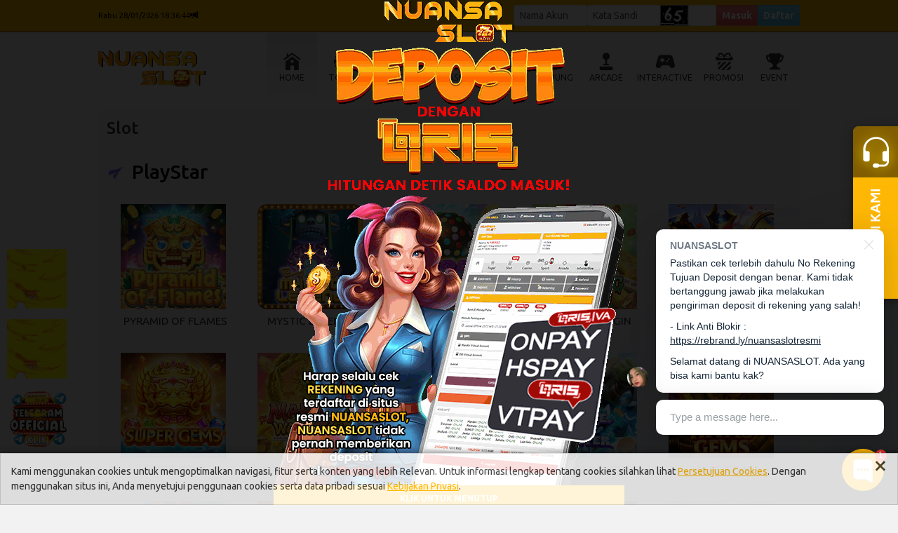

--- FILE ---
content_type: text/html; charset=UTF-8
request_url: https://nuansabaik.online/?content=slot&provider=ps
body_size: 27594
content:

<!DOCTYPE html>
<html>
    <head>
        <meta http-equiv="Content-Type" content="text/html; charset=utf-8" />
        <title>Slot Games</title>
        <meta name="description" content="Nuansaslot adalah zona permainan game slot dengan modal kecil dan memiliki peluang maxwin terbesar. Hanya dengan deposit minimal 10ribu saja dijamin bisa dapat JP terbesar." />
<link rel="canonical" href="https://nuansaslotresmi.com/" />
<link rel="amphtml" href="https://nuansaslotresmi.b-cdn.net/amp/index.html">
<meta name="keywords" content="nuansaslot, nuansa slot, login nuansaslot, daftar nuansaslot, link nuansaslot, alternatif nuansaslot, link login nuansaslot, link daftar nuansaslot, link alternatif nuansaslot" />
<meta name="robots" content="index, follow" />
<meta name="rating" content="general" />
<meta name="geo.region" content="ID" />
<meta name="geo.country" content="id" />
<meta name="geo.placename" content="Indonesia" />
<meta name="twitter:card" content="summary" />
<meta name="twitter:site" content="@Nuansaslot" />
<meta name="twitter:creator" content="@Nuansaslot" />
<meta name="twitter:domain" content="Nuansaslot.com" />
<meta name="twitter:title" content="NUANSASLOT - Zona Bermain Game Slot Modal Kecil Dengan Peluang Maxwin Terbesar" />
<meta name="twitter:description" content="Nuansaslot adalah zona permainan game slot dengan modal kecil dan memiliki peluang maxwin terbesar. Hanya dengan deposit minimal 10ribu saja dijamin bisa dapat JP terbesar." />
<meta name="author" content="Nuansaslot" />
<meta name="publisher" content="Nuansaslot" />
<meta property="og:title" content="NUANSASLOT - Zona Bermain Game Slot Modal Kecil Dengan Peluang Maxwin Terbesar" />
<meta property="og:description" content="Nuansaslot adalah zona permainan game slot dengan modal kecil dan memiliki peluang maxwin terbesar. Hanya dengan deposit minimal 10ribu saja dijamin bisa dapat JP terbesar." />
<meta property="og:url" content="https://nuansaslotresmi.com/" />
<meta property="og:site_name" content="Nuansaslot" />
<meta property="og:locale" content="id_ID" />
<meta name="google-site-verification" content="YIdvpBDX2xgaga_i0tlePi0PI8oSLWti9_mXONUG4TM" />
<meta name="google-site-verification" content="WiLRtuTHCknHx2NHUr1xh2TRKwe1HdCvGHylf9F6j7w" />
<meta name="google-site-verification" content="Xwt25MV7fQr_bn8xeRYuVHtsuYS5cryoqUPz4UTbrMs" />
<meta name="google-site-verification" content="PWmWG32EA_h1bhSYNRmjzV583KDXAXAbdritOgoSOnM" />
<meta name="google-site-verification" content="VTOapkL7wdHMZdXmlmNoQRsPgpLN-qR2lpCk7_VpzwI" />
<meta name="google-site-verification" content="kAjHcsmMJmzEZIswrNWHhkWMLSdDxDKYqWE-jg3axBk" />
<meta name="google-site-verification" content="0Bccr6uXU07zeqqDdsS_bLpVGnGU1Fr7Kqg4g7VxH14" />
<meta name="google-site-verification" content="TfBv9tQ4DHtC2XNnpzKcoDt1DcannUD1H9ll0iWF6-E" />
<meta name="google-site-verification" content="qtFJpyKhsCIk0MzX8Cbh_1MXCyKIwrrBUD6rt2eBALs" />
<meta name="google-site-verification" content="TV0osME3xC8RmCS7oejvGRW7XMF8Sc8Z9WD0_RZ-T_8" />
<meta name="google-site-verification" content="0jkJgRvz8rAiU1WjImBcXa24iPu8Uhrktm_AvfKUNuM" />
<meta name="google-site-verification" content="LYgQoHVkP8nxtavtTZ_eSIrPyb9TNxM6aMQeqK7DYWM" />
<meta name="google-site-verification" content="V9YKPOdbL-P6RkxQgklhAH9GEFPPEiJUlh79PzYRgYo" />
<meta name="google-site-verification" content="8TqN2L4DcxpDk2rWie_vRD2aTEbp9m_F9LHKU17fK80" />
<meta name="google-site-verification" content="DmV0AF_bk0prW-S9dawdQJZsCCLt_O91zOqz5bJxL4A" />
<meta name="google-site-verification" content="6SkRZK5Y4gfqKH1ZizFmOtYj02UkWC6K8YO0f_H4KHI" />
<meta name="google-site-verification" content="jrxArl9qD83noPbzmLdd5iCkKZ9-YEadnXxWEDrLb4c" />
<meta name="google-site-verification" content="_yd5xD9jF0pGgc-N2WB7vkjtLiSAdMlw5CJ4N0jzMKY" />
<meta name="google-site-verification" content="izJ9vdLpdecAyBq78U6hz6R0UizrtCEMaSUmMoDj9MI" />
<meta name="google-site-verification" content="ajlH8VaMlgygzc9-WQxI6T3udB-EJf6y_9rV2eP7bqI" />
<meta name="google-site-verification" content="CkwWU8N3cKbmrJ9UVTdCLo_N2cmE4spOpg8ohaNVUEk" />
<meta name="google-site-verification" content="2retVawRAy6rm6o1kjMjWWX0ru88BcZSc2TUUiaTjjU" />
<meta name="google-site-verification" content="v2Y35NInKv3PnMeGaKcI4VPj89zW6j4UettWlj-Q4S8" />
<meta name="google-site-verification" content="3v2plaMqnJHka3yU6C5tsZFMhc01TRaGiAmvx06Z1Zk" />
<meta name="google-site-verification" content="ewNY_Hyd3CRCXdpIetjnGZll07otmfOSygawnRSE44w" />
<meta name="google-site-verification" content="neLbIPsKCQozEA7hVUmYnldKfOBxdRZgBJn63kVfCP4" />
<meta name="google-site-verification" content="9uim3tnG_fypSZb3afuSWqWwtE-fjyU4IUEdyvtK8ew" />
<meta name="google-site-verification" content="FvvfGMCroLPy7tw0-fLilAvC6z6HTYqlia-zhvwdxuA" />
<meta name="google-site-verification" content="QXtnoI7Ai10qgdoGfa07Png8O9saNR15HJPEWf2OAR4" />
<meta name="google-site-verification" content="A0VlXWLT7yS2RfWC96g1eQpAZUCUBT09-YMrgs_NRP8" />                <meta name="viewport" content="width=1200, initial-scale=1">
        
        <link href="https://cdn.jsdelivr.net/npm/bootstrap@5.3.0-alpha3/dist/css/bootstrap.min.css" rel="stylesheet" integrity="sha384-KK94CHFLLe+nY2dmCWGMq91rCGa5gtU4mk92HdvYe+M/SXH301p5ILy+dN9+nJOZ" crossorigin="anonymous">
        <link rel="stylesheet" href="https://cdn.jsdelivr.net/npm/bootstrap-icons@1.10.3/font/bootstrap-icons.css">
        <link rel="stylesheet" href="/style.scss" >

        <!--<link rel="stylesheet" href="/css/old/template/OW.css">-->
        <link rel="stylesheet" href="/css/old/template/OW.css">
        <link rel="stylesheet" href="/css/old/variable.css">
        
                <link rel="stylesheet" href="/css/old/light.css">
                
        <link rel="stylesheet" href="/css/old/new2-style.css?1768455944">
        <link rel="stylesheet" href="https://img.viva88athenae.com//icomoon/style.css">
        <link rel="icon" type="image/png" href="/favicon.png">


        <script src="/js/old/jquery-3.6.4.min.js"></script>
        
        <style>
            
            .login-input-field {
                font-size: 1rem;
            }
            
            .btn-aduan {
                background: linear-gradient(60deg, #b08432, #cfbe87, #b08432);
                -webkit-background-clip: text;
                -webkit-text-fill-color: transparent;
                background-size: 300% 300%;
                animation: gradient 2s ease infinite;
            }
            
            .transaksi-title {
                place-items: start;
            }
            
            .btn-tele {
                font-size: 1.2rem;
                text-shadow: 1px 1px #000000;
                height: 36px!important;
                border-radius: 8px;
                background: #28323C;
                color: white;
            }

            
            @media only screen and (max-width: 1000px) {
                
            .transaksi-title {
                place-items: center;
            }
                
                .login-input-field {
                    font-size: 1.2rem;
                }      
            }
            
            
            
        </style>

    </head>
    
    

    <body id="desktop">
        
        
<div id="hover" class="hover desktop-only">

    <div id="hover-togel" class="hover-menu">
        <a href="/register" class="hover-item">
            <figure><img src="https://img.viva88athenae.com//icon-togel1.png" alt="PAY4D"></figure>
            <figcaption>TOGEL</figcaption>
        </a>          
    </div>

    <div id="hover-slot" class="hover-menu">
        <a href="/slot/pp" class="hover-item">
            <figure><img src="https://img.viva88athenae.com//slot-prag.png" alt="PRAGMATIC PLAY"></figure>
            <figcaption>PRAGMATIC PLAY</figcaption>
        </a>

        <a href="/slot/pg" class="hover-item">
            <figure><img src="https://img.viva88athenae.com//slot-pg.png" alt="PG SOFT"></figure>
            <figcaption>PG SOFT</figcaption>
        </a>

        <a href="/slot/jl" class="hover-item">
            <figure><img src="https://img.viva88athenae.com//slot-jl.png" alt="JILI"></figure>
            <figcaption>JILI</figcaption>
        </a> 

        <a href="/slot/hb" class="hover-item">
            <figure><img src="https://img.viva88athenae.com//slot-hab.png" alt="HABANERO"></figure>
            <figcaption>HABANERO</figcaption>
        </a>
        
        <a href="/slot/sg" class="hover-item">
            <figure><img src="https://img.viva88athenae.com//slot-spad.png" alt="SPADEGAMING"></figure>
            <figcaption>SPADEGAMING</figcaption>
        </a>

        <a href="/slot/nlc" class="hover-item">
            <figure><img src="https://img.viva88athenae.com//slot-nlc.png" alt="NOLIMIT CITY"></figure>
            <figcaption>NOLIMIT CITY</figcaption>
        </a>

        <a href="/slot/fs" class="hover-item">
            <figure><img src="https://img.viva88athenae.com//slot-fs.png" alt="FASTSPIN"></figure>
            <figcaption>FASTSPIN</figcaption>
        </a>

        <a href="/slot/jg" class="hover-item">
            <figure><img src="https://img.viva88athenae.com//slot-jok.png" alt="JOKER"></figure>
            <figcaption>JOKER</figcaption>
        </a> 

        <a href="/slot/mg" class="hover-item">
            <figure><img src="https://img.viva88athenae.com//slot-mg.png" alt="MICROGAMING"></figure>
            <figcaption>MICROGAMING</figcaption>
        </a>

        <a href="/slot/fgs" class="hover-item">
            <figure><img src="https://img.viva88athenae.com//slot-fgs.png" alt="5G GAMES"></figure>
            <figcaption>5G GAMES</figcaption>
        </a>

        <a href="/slot/hks" class="hover-item">
            <figure><img src="https://img.viva88athenae.com//slot-hks.png" alt="HACKSHAW GAMING"></figure>
            <figcaption>HACKSAW GAMING</figcaption>
        </a>

        <a href="/slot/nxt" class="hover-item">
            <figure><img src="https://img.viva88athenae.com//slot-nxt.png" alt="NEXTSPIN"></figure>
            <figcaption>NEXTSPIN</figcaption>
        </a>

        <a href="/slot/ps" class="hover-item">
            <figure><img src="https://img.viva88athenae.com//slot-ps.png" alt="PLAYSTAR"></figure>
            <figcaption>PLAYSTAR</figcaption>
        </a>

        <a href="/slot/pt" class="hover-item">
            <figure><img src="https://img.viva88athenae.com//slot-pt.png" alt="PLAYTECH"></figure>
            <figcaption>PLAYTECH</figcaption>
        </a>

        <a href="/slot/av" class="hover-item">
            <figure><img src="https://img.viva88athenae.com//slot-av.png" alt="ADVANT PLAY"></figure>
            <figcaption>ADVANT PLAY</figcaption>
        </a>

        <a href="/slot/cmp" class="hover-item">
            <figure><img src="https://img.viva88athenae.com//slot-cmp.png" alt="COSMOPLAY"></figure>
            <figcaption>COSMOPLAY</figcaption>
        </a> 

        <a href="/slot/cq9" class="hover-item">
            <figure><img src="https://img.viva88athenae.com//slot-cq9.png" alt="CQ9"></figure>
            <figcaption>CQ9</figcaption>
        </a>    

        <a href="/slot/wow" class="hover-item">
            <figure><img src="https://img.viva88athenae.com//slot-wow.png" alt="WOW GAMING"></figure>
            <figcaption>WOW GAMING</figcaption>
        </a>

        <a href="/slot/l22" class="hover-item">
            <figure><img src="https://img.viva88athenae.com//slot-l22.png" alt="LIVE22"></figure>
            <figcaption>LIVE22</figcaption>
        </a> 

        <a href="/slot/ss" class="hover-item">
            <figure><img src="https://img.viva88athenae.com//slot-sbo.png" alt="SBO SLOT"></figure>
            <figcaption>SBO SLOT</figcaption>
        </a>
        
        <!-- <a href="/slot/nte" class="hover-item">
            <figure><img src="https://img.viva88athenae.com//slot-nte.png" alt="NETENT"></figure>
            <figcaption>NETENT</figcaption>
        </a> --> 
      
        <!-- <a href="/slot/ttg" class="hover-item">
            <figure><img src="https://img.viva88athenae.com//slot-ttg.png" alt="TOPTREND GAMING"></figure>
            <figcaption>TOPTREND GAMING</figcaption>
        </a> -->
    </div>

    <div id="hover-live" class="hover-menu" >
        <a href="/casino/pplc" class="hover-item">
            <figure><img src="https://img.viva88athenae.com//live-pp.png" alt="PRAGMATIC PLAY"></figure>
            <figcaption>PRAGMATIC PLAY</figcaption>
        </a>

        <a href="/casino/evo" class="hover-item">
            <figure><img src="https://img.viva88athenae.com//live-evo.png" alt="EVOLUTION"></figure>
            <figcaption>EVOLUTION</figcaption>
        </a>

        <a href="/casino/mglc" class="hover-item">
            <figure><img src="https://img.viva88athenae.com//live-mg.png" alt="MICROGAMING"></figure>
            <figcaption>MICROGAMING</figcaption>
        </a>

        <a href="/casino/ion" class="hover-item">
            <figure><img src="https://img.viva88athenae.com//live-ion.png" alt="ION CASINO"></figure>
            <figcaption>ION CASINO</figcaption>
        </a>

        <a href="/casino/sx" class="hover-item">
            <figure><img src="https://img.viva88athenae.com//live-sg.png" alt="SEXY GAMING"></figure>
            <figcaption>SEXY GAMING</figcaption>
        </a>

        <a href="/casino/sa" class="hover-item">
            <figure><img src="https://img.viva88athenae.com//live-sagaming.png" alt="SA GAMING"></figure>
            <figcaption>SA GAMING</figcaption>
        </a>   

        <a href="/casino/ab" class="hover-item">
            <figure><img src="https://img.viva88athenae.com//live-all.png" alt="ALLBET"></figure>
            <figcaption>ALLBET</figcaption>
        </a> 

        <a href="/casino/ptlc" class="hover-item">
            <figure><img src="https://img.viva88athenae.com//live-pt.png" alt="PLAYTECH LIVE"></figure>
            <figcaption>PLAYTECH LIVE</figcaption>
        </a>

        <a href="/casino/gmnl" class="hover-item">
            <figure><img src="https://img.viva88athenae.com//live-gmnl.png" alt="GEMINI LIVE"></figure>
            <figcaption>GEMINI LIVE</figcaption>
        </a>

        <a href="/casino/og" class="hover-item">
            <figure><img src="https://img.viva88athenae.com//live-opus.png" alt="OPUS PLUS"></figure>
            <figcaption>OPUS PLUS</figcaption>
        </a>

        <a href="/casino/sbol" class="hover-item">
            <figure><img src="https://img.viva88athenae.com//live-sbo.png" alt="SBOBET CASINO"></figure>
            <figcaption>SBOBET CASINO</figcaption>
        </a>    
    </div>

    <div id="hover-sport" class="hover-menu">
        <a href="/register" class="hover-item">
            <figure><img src="https://img.viva88athenae.com//sport-saba.png" alt="SABA"></figure>
            <figcaption>SABA</figcaption>
        </a>

        <a href="/register" class="hover-item">
            <figure><img src="https://img.viva88athenae.com//sport-sbo.png" alt="SBOBET"></figure>
            <figcaption>SBOBET</figcaption>
        </a>
        
        <a href="/register" class="hover-item">
            <figure><img src="https://img.viva88athenae.com//sport-cmd.png" alt="CMD368"></figure>
            <figcaption>CMD368</figcaption>
        </a>  

        <!-- <a href="/register" class="hover-item">
            <figure><img src="https://img.viva88athenae.com//sport-pin.png" alt="PINNACLE"></figure>
            <figcaption>PINNACLE</figcaption>
        </a>   -->
	
	    <a href="/register" class="hover-item">
            <figure><img src="https://img.viva88athenae.com//sport-tf.png" alt="TFGAMING"></figure>
            <figcaption>TFGAMING</figcaption>
        </a>        
    </div>

    <div id="hover-fishing" class="hover-menu">
        <a href="/arcade/jl" class="hover-item">
            <figure><img src="https://img.viva88athenae.com//fish-jl.png" alt="JILI"></figure>
            <figcaption>JILI</figcaption>
        </a>
    
        <a href="/arcade/sg" class="hover-item">
            <figure><img src="https://img.viva88athenae.com//fish-sg.png" alt="SPADE GAMING"></figure>
            <figcaption>SPADE GAMING</figcaption>
        </a>

        <a href="/arcade/fs" class="hover-item">
            <figure><img src="https://img.viva88athenae.com//fish-fs.png" alt="FASTSPIN"></figure>
            <figcaption>FASTSPIN</figcaption>
        </a> 

        <!-- <a href="/arcade/ps" class="hover-item">
            <figure><img src="https://img.viva88athenae.com//fish-ps.png" alt="PLAYSTAR"></figure>
            <figcaption>PLAYSTAR</figcaption>
        </a>

	    <a href="/arcade/l22" class="hover-item">
            <figure><img src="https://img.viva88athenae.com//fish-l22.png" alt="LIVE22"></figure>
            <figcaption>LIVE22</figcaption>
        </a>  -->

    </div>

    <div id="hover-sabung" class="hover-menu">
        <a href="/sabung/ws" class="hover-item">
            <figure><img src="https://img.viva88athenae.com//sabung-ws.png" alt="WS168"></figure>
            <figcaption>WS168</figcaption>
        </a>

        <a href="/sabung/sv" class="hover-item">
            <figure><img src="https://img.viva88athenae.com//sabung-sv.png" alt="SV388"></figure>
            <figcaption>SV388</figcaption>
        </a> 
    </div>
    
    <div id="hover-interactive" class="hover-menu">
        <!-- <a href="/interactive/pp" class="hover-item">
            <figure><img src="https://img.viva88athenae.com//interactive-pp.png" alt="PRAGMATIC PLAY"></figure>
            <figcaption>PRAGMATIC PLAY</figcaption>
        </a>  -->
        
        <a href="/interactive/gmn" class="hover-item">
            <figure><img src="https://img.viva88athenae.com//interactive-gmn.png" alt="GEMINI"></figure>
            <figcaption>GEMINI</figcaption>
        </a> 

        <a href="/interactive/jl" class="hover-item">
            <figure><img src="https://img.viva88athenae.com//interactive-jl.png" alt="JILI"></figure>
            <figcaption>JILI</figcaption>
        </a> 

        <a href="/interactive/jg" class="hover-item">
            <figure><img src="https://img.viva88athenae.com//interactive-jok.png" alt="JOKER"></figure>
            <figcaption>JOKER</figcaption>
        </a> 

        <a href="/interactive/mg" class="hover-item">
            <figure><img src="https://img.viva88athenae.com//interactive-mg.png" alt="MICROGAMING"></figure>
            <figcaption>MICRO GAMING</figcaption>
        </a>

        <a href="/interactive/hks" class="hover-item">
            <figure><img src="https://img.viva88athenae.com//interactive-hks.png" alt="HACKSHAW GAMING"></figure>
            <figcaption>HACKSAW GAMING</figcaption>
        </a>

        <a href="/interactive/pt" class="hover-item">
            <figure><img src="https://img.viva88athenae.com//interactive-pt.png" alt="PLAYTECH"></figure>
            <figcaption>PLAYTECH</figcaption>
        </a> 
        
        <a href="/interactive/wow" class="hover-item">
            <figure><img src="https://img.viva88athenae.com//interactive-wow.png" alt="WOW GAMING"></figure>
            <figcaption>WOW GAMING</figcaption>
        </a> 

        <!-- <a href="/interactive/ps" class="hover-item">
            <figure><img src="https://img.viva88athenae.com//interactive-ps.png" alt="PLAYSTAR"></figure>
            <figcaption>PLAYSTAR</figcaption>
        </a>  -->
    </div>



</div>
<style>
    .my-navbar {
        height: 44px; 
        padding: 0px; 
        width: 100%; 
        background: linear-gradient(0deg, rgba(0,0,0,0.7) 0%, rgba(0,0,0,0.6) 100%), var(--primary-color); 
        position: fixed; 
        bottom: 0; 
        color: white; 
        z-index: 1100; 
        display: flex; 
        box-shadow: 0px -4px 3px rgba(0, 0, 0, 0.75);
    }
    
    .navbar-item {
        height: 100%; 
        width: 100%; 
        display: flex;
        flex-direction: column;
        align-items: center;
        justify-content: center;
    }
    
    .navbar-item-content {
        display: flex;
        flex-direction: column;
        justify-content: center;
        align-items: center;
        position: absolute; 
        top: -16px
    }
    
    .navbar-item-content>i {
         font-size: 20px;
         line-height: 22px;
         color: white;
         padding-bottom: 4px;
    }
    
    .navbar-item-content>img {
         height: 28px; 
         width: 28px;
    }
    
    .navbar-item-content>label {
        white-space: nowrap; 
        margin-top: 4px; 
        font-weight: bold; 
        font-size: var(--text-size-default); 
        color: white
    }
    
    .speed-dial-item {
        opacity: 0;
        visibility: hidden;
        transform: translateY(10px);
        transition: opacity 0.3s ease, transform 0.3s ease;
    }
    
    .speed-dial-active .speed-dial-item {
        opacity: 1;
        visibility: visible;
        transform: translateY(0);
    }
    
    /* Delay each item’s appearance */
    .speed-dial-active .speed-dial-item:nth-child(2) { transition-delay: 0.05s; }
    .speed-dial-active .speed-dial-item:nth-child(3) { transition-delay: 0.1s; }
    .speed-dial-active .speed-dial-item:nth-child(4) { transition-delay: 0.15s; }
    .speed-dial-active .speed-dial-item:nth-child(5) { transition-delay: 0.2s; }
    .speed-dial-active .speed-dial-item:nth-child(6) { transition-delay: 0.25s; }       

    
</style>


<div class="mobile-only" >
        <div class="my-navbar">
            <a href="/" class="navbar-item" style="position: relative">
                <div class="navbar-item-content">
                    <img src="https://img.viva88athenae.com//beranda.png"/>
                    <label>BERANDA</label>
                </div>
            </a>
            <div style="height: 36px; width: 3px; background: black; margin: auto"></div>
            <a href="/m/promosi"  class="navbar-item">
                <div class="navbar-item-content">
                    <img src="https://img.viva88athenae.com//promosi.png"/>
                    <label>PROMOSI</label>
                </div>
            </a>
            <div style="height: 36px; width: 3px; background: black; margin: auto"></div>
            <a href="/m/event"  class="navbar-item">
                <div class="navbar-item-content">
                    <img src="https://img.viva88athenae.com//events.png"/>
                    <label>EVENT</label>
                </div>
            </a>
            
                                
                    <div style="height: 36px; width: 3px; background: black; margin: auto"></div>
                    <a href="https://wa.me/62087784770142" target='_blank'  class="navbar-item">
                        <div class="navbar-item-content">
                            <img src="https://img.viva88athenae.com//whatsapp.png"/>
                            <label>WHATSAPP</label>
                        </div>
                    </a>
                    
                                    
            
            
            
            
                            <div style="height: 36px; width: 3px; background: black; margin: auto"></div>
                <a href="https://app.chaport.com/widget/show.html?appid=67d807799a8132f9e082b5a9"  target="_blank" class="navbar-item">
                <div class="navbar-item-content">
                    <img src="https://img.viva88athenae.com//livechat.png"/>
                    <label>LIVECHAT</label>
                </div>
                </a>
            
        </div>
</div>

<script>
    document.addEventListener("DOMContentLoaded", function () {
    const speedDialBtn = document.querySelector(".speed-dial-btn");
    const speedDialItems = document.querySelectorAll(".speed-dial-item");
    let isOpen = false;

    speedDialBtn.addEventListener("click", function () {
        isOpen = !isOpen;

        speedDialItems.forEach((item, index) => {
            if (isOpen) {
                item.style.opacity = "1";
                item.style.visibility = "visible";
                item.style.transform = "translateY(0)";
                item.style.transitionDelay = `${index * 0.05}s`; // Stagger effect
            } else {
                item.style.opacity = "0";
                item.style.visibility = "hidden";
                item.style.transform = "translateY(10px)";
                item.style.transitionDelay = `${(speedDialItems.length - index) * 0.05}s`; // Reverse stagger
            }
        });
    });
});
</script>        
        
        
        <div id="top" class="wrapper">

            
                
            <header class="header">
                <div class="header-content">
                    <div class="logo" href="/">
                        <a href='/'><img src="/images/logoweb.png"  class='logoimg' alt=""></a>
                    </div>
                    
                    <div id="marquee-mobile" class="marquee mobile-only">
                        <div class="marquee-content">
                            <div class="d-flex align-items-center gap-2">
                                <i class="bi bi-volume-down" style="padding: 0 2px; font-size: 16px"></i>
                            </div>
                            <div class="running">
                                <div class="marquee-shadow"></div>
                                <marquee behavior="scroll" direction="" id="broadcast" style="width: 100%"></marquee>
                            </div>
                            <div class="d-flex align-items-center gap-2">
                            </div>
                        </div>
                    </div>
                    
                    <div class="mslider mobile-only">
                                            </div>
                    
                    <div class="login mobile-only">
                            <div id="mobilelogin" class="mobile-only" style="width: 100%">
                                <form class="login-form form" style="padding: 0px; padding-top: 16px" role="form">
                                    <div id="msgbox" style="font-size: 1rem; width: 100%"></div>
                                    <div class="input-group login-field">
                                        <span class="input-group-text prepend mobile-only "><div class="h-100 center"><i class="bi bi-person-circle prepend-icon"></i></div></span>
                                        <input type="text" name="username" class="form-control login-input-field username" placeholder="Username" aria-label="Username">
                                    </div>
                                    <div class="input-group login-field">
                                        <span class="input-group-text mobile-only prepend"><div class="h-100 center"><i class="bi bi-shield-lock-fill prepend-icon"></i></div></span>
                                        <input type="password" name="password" class="form-control login-input-field password" placeholder="Password" aria-label="Password">
                                    </div>
                                    
                                    
                                    <div class="verifikasiform w-100">
                                        
                                                                                        <span id="verifikasi"><img src="/m/capimg.php?2045" width="100%" height="36" style="border-radius: 5px;"></span>
                                                <div class="input-group login-field mt-1">
                                                    <span class="input-group-text mobile-only prepend"><div class="h-100 center"><i class="bi bi-person-fill-check prepend-icon"></i></div></span>
                                                   <input type="text" class="form-control login-input-field" name="verifikasi" id="verform" autocomplete="off" placeholder="Verifikasi">
                                                </div>
                                        
                                    </div>

                                    <input type="hidden" name="verif" id="verifval" class="verifval" value="1">
                                    
                                    <label style="font-size:12px;display:flex;align-items:center;margin-top:2px;margin-bottom:4px;cursor:pointer;">
                                        <input type="checkbox" id="rememberMe" name="remember" style="margin-right:4px;width:12px;height:12px;cursor:pointer;"> Remember Me
                                    </label>
        
                                    <button type="submit" value="Masuk" class="btn btn-masuk fw-bold p-0 px-2 submit">Masuk</button>
                                    <button type="button" class="btn btn-daftar btn-info btn-daftar-mobile fw-bold p-0 px-2 mobile-only" onclick="openDaftar()">Daftar Sekarang</button>
                                    
                                                                        
                                    
                                    <input type="hidden" name="task" value="login">    
                                    <input type="hidden" name="loginmobile" value="K2pPeviVWyPHPffqOkg7vZgb7JXS69GmKVARiRV+oZc=">
                                </form>
                            </div>
                            
                            <!-- Change Password Mobile -->
                            <div id="mobile-changepassword-form" style="width: 100%; display: none">
                                <div id="mobilechangepassword">
                                    <form id="formChangePasswordMobile" class="login-form p-0 pt-4">
                                        <div id="statusChangePasswordMobile" style="margin-bottom: 5px; width: 100%; font-size: 1rem;"></div>
                                        <div class="prepend" style="width: 100%; height: 36px; display: flex; align-items: center; justify-content: space-between; padding: 0 10px; border-radius: 3px; font-size: 1.2rem; font-weight: bold">
                                            <span>GANTI PASSWORD</span>
                                            <span style="font-size: 1rem; color: #333;" id="mobile-username-display">
                                                                                            </span>
                                        </div>
                                        
                                        <div class="alert alert-warning" style="font-size: 1rem; margin: 10px 0;">
                                            ⚠️ Password Anda kurang aman! <br>Harap ganti dengan password yang lebih kuat.
                                        </div>
                                        
                                        <!-- <div class="input-group login-field">
                                            <span class="input-group-text mobile-only prepend"><div class="h-100 center"><i class="bi bi-shield-lock-fill prepend-icon"></i></div></span>
                                            <input type="password" class="form-control login-input-field" name="old_password" id="cp_old_password_mobile" placeholder="Password Lama">
                                        </div>
                                        <div class="error-msg" id="err_old_password_mobile"></div> -->
                                        
                                        <div class="input-group login-field">
                                            <span class="input-group-text mobile-only prepend"><div class="h-100 center"><i class="bi bi-shield-lock-fill prepend-icon"></i></div></span>
                                            <input type="password" class="form-control login-input-field" name="new_password" id="cp_new_password_mobile" placeholder="Password Baru (Min 6 karakter)">
                                        </div>
                                        <div class="error-msg" id="err_new_password_mobile"></div>
                                        
                                        <div class="input-group login-field">
                                            <span class="input-group-text mobile-only prepend"><div class="h-100 center"><i class="bi bi-shield-lock-fill prepend-icon"></i></div></span>
                                            <input type="password" class="form-control login-input-field" name="confirm_password" id="cp_confirm_password_mobile" placeholder="Konfirmasi Password Baru">
                                        </div>
                                        <div class="error-msg" id="err_confirm_password_mobile"></div>
                                        
                                        <div style="background: #fff3cd; border-left: 4px solid #ffc107; border-radius: 4px; padding: 10px; margin: 10px 0; font-size: 1rem; width: 100%;">
                                            <strong style="color: #856404;">Persyaratan Password:</strong>
                                            <ul style="margin: 5px 0 0 15px; padding: 0; color: #856404;">
                                                <li>Minimal 6 karakter</li>
						                        <li>Mengandung minimal 1 huruf kecil (a-z),<br> 1 huruf besar (A-Z), angka (0-9)</li>
                                                <!-- <li>Harus mengandung angka (0-9)</li> -->
                                                <!-- <li>Tidak boleh mengandung username Anda</li> -->
                                                <li>Tidak boleh mengandung pola berurutan <br> (123, abc, qwerty)</li>
                                                <li>Hindari password yang mudah ditebak</li>
                                            </ul>
                                        </div>
                                        
                                        <button type="submit" class="btn btn-masuk fw-bold p-0 px-2" value="Ganti" id="buttonChangePasswordMobile">Ganti Password</button>
                                        <input type="hidden" name="task" value="change_password">
                                    </form>
                                </div>
                                
                                <script>
                                $(document).ready(function(){
                                    $('#cp_confirm_password_mobile, #cp_new_password_mobile').on('keyup', function() {
                                        var newPass = $('#cp_new_password_mobile').val();
                                        var confirmPass = $('#cp_confirm_password_mobile').val();
                                        var currentField = $(this);
                                        
                                        $('#cp_new_password_mobile').removeClass('error-border valid-border');
                                        $('#cp_confirm_password_mobile').removeClass('error-border valid-border');
                                        $('#err_new_password_mobile').hide();
                                        $('#err_confirm_password_mobile').hide();
                                        
                                        if (newPass.length > 0 && confirmPass.length > 0) {
                                            if (newPass === confirmPass) {
                                                $('#cp_new_password_mobile').addClass('valid-border');
                                                $('#cp_confirm_password_mobile').addClass('valid-border');
                                            } else {
                                                $('#cp_new_password_mobile').addClass('error-border');
                                                $('#cp_confirm_password_mobile').addClass('error-border');
                                                if (currentField.attr('id') === 'cp_new_password_mobile') {
                                                    $('#err_new_password_mobile').text('Password tidak sama').show();
                                                } else {
                                                    $('#err_confirm_password_mobile').text('Password tidak sama').show();
                                                }
                                            }
                                        }
                                    });
                                });
                                </script>
                            </div>
                            
                            <!-- Register Mobile -->
                            <style>
                              .error-msg { color: red; font-size: 12px; margin-top: 3px; display: none; }
                              .error-border { border-color: red !important; }
                              .valid-border { border-color: green !important; }
                            </style>
                            <div id="mobile-daftar-form" style="width: 100%; display: none">
                                    <div id="mobileregister">
                                	   <form id="formRegister" class="login-form  p-0 pt-4">
                                           <div id="statusRegister" style="margin-bottom: 5px; width: 100%"></div>
                                            <div class="prepend" style="width: 100%; height: 36px; display: grid; place-items: center; border-radius: 3px; font-size: 1.2rem; font-weight: bold">DAFTAR</div>
                                            <div class="input-group login-field">
                                                <span class="input-group-text mobile-only prepend"><div class="h-100 center"><i class="bi bi-person-circle prepend-icon"></i></div></span>
                                                <input type="text" class="form-control login-input-field" name="username" id="reg_username" placeholder="Username 6-16 karakter standar (A~Z, a~z, 0~9) dan tanpa spasi">
                                            </div>
                                            <div class="error-msg" id="err_username"></div>
                                            <div class="input-group login-field">
                                                <span class="input-group-text mobile-only prepend"><div class="h-100 center"><i class="bi bi-shield-lock-fill prepend-icon"></i></div></span>
                                                <input type="password" class="form-control login-input-field" id="reg_pass" name="pass" placeholder="Password (6 karakter atau lebih)">
                                            </div>
                                                <div class="error-msg" id="err_password"></div>
                                            <div class="input-group login-field">
                                                <span class="input-group-text mobile-only prepend"><div class="h-100 center"><i class="bi bi-shield-lock-fill prepend-icon"></i></div></span>
                                                <input type="password" class="form-control login-input-field" id="reg_passcon" name="passcon" placeholder="Password sekali lagi">
                                            </div>
                                                <div class="error-msg" id="err_passcon"></div>
                                            <div class="input-group login-field">
                                                <span class="input-group-text mobile-only prepend"><div class="h-100 center"><i class="bi bi-envelope-fill prepend-icon"></i></div></span>
                                                <input type="text" class="form-control login-input-field" id="reg_email" name="email" placeholder="Email">
                                            </div>
                                                <div class="error-msg" id="err_email"></div>
                                            <div class="input-group login-field">
                                                <span class="input-group-text mobile-only prepend"><div class="h-100 center"><i class="bi bi-telephone-fill prepend-icon"></i></div></span>
                                                <input type="text" class="form-control login-input-field"  id="reg_telpon" name="telpon" class="form-control" placeholder="Telpon">
                                            </div>
                                                <div class="error-msg" id="err_telpon"></div>
                                            
                                            <div class="input-group login-field">
                                                <select class="form-select login-input-field"  name="bank" id="reg_bank">
                                            		<option value="">Pilih Bank</option>
                            						 <option value='BCA'>BCA</option><option value='Mandiri'>Mandiri</option><option value='BNI'>BNI</option><option value='BRI'>BRI</option><option value='CIMB'>CIMB</option><option value='Danamon'>Danamon</option><option value='Permata'>Permata</option><option value='BJB'>BJB</option><option value='PANIN'>PANIN</option><option value='OCBC'>OCBC</option><option value='DKI'>DKI</option><option value='SUMUT'>SUMUT</option><option value='BSI'>BSI</option><option value='NEO'>NEO</option><option value='JAGO'>JAGO</option><option value='SeaBank'>SeaBank</option><option value='DBS'>DBS</option><option value='NOBU'>NOBU</option><option value='Maybank'>Maybank</option><option value='Mestika'>Mestika</option><option value='Sinarmas'>Sinarmas</option><option value='Jenius'>Jenius</option><option value='DANA'>DANA</option><option value='OVO'>OVO</option><option value='ShopeePay'>ShopeePay</option><option value='GOPAY'>GOPAY</option><option value='LinkAja'>LinkAja</option><option value='Sakuku'>Sakuku</option><option value='AstraPay'>AstraPay</option><option value='Lain-lain'>Lain-lain</option>                                                </select>
                                            </div>
                                                <div class="error-msg" id="err_bank"></div>
                        
                                            <div class="input-group login-field">
                                                <span class="input-group-text mobile-only prepend"><div class="h-100 center"><i class="bi bi-piggy-bank-fill prepend-icon"></i></div></span>
                                                <input type="text" class="form-control login-input-field" name="rek" id="reg_rek" placeholder="No Rekening">
                                            </div>
                                                <div class="error-msg" id="err_rek"></div>
                                            <div class="input-group login-field">
                                                <span class="input-group-text mobile-only prepend"><div class="h-100 center"><i class="bi bi-person-fill prepend-icon"></i></div></span>
                                                <input type="text" class="form-control login-input-field" name="nama" id="reg_nama" placeholder="Nama Rekening">
                                            </div>
                                                <div class="error-msg" id="err_nama"></div>
                                            <div class="input-group login-field">
                                                <span class="input-group-text mobile-only prepend"><div class="h-100 center"><i class="bi bi-file-earmark-person-fill prepend-icon"></i></div></span>
                                                <input type="text" class="form-control login-input-field" name="ref" type="text" id="reg_ref" placeholder="Username Referal bila ada" >
                                            </div>
                                            <div class="error-msg" id="err_ref"></div>
                                            <!-- <input type="text" class="form-control" placeholder="Nama Akun" aria-label="Nama Akun">
                                            <input type="password" class="form-control" placeholder="Kata Sandi" aria-label="Kata Sandi"> -->
                                            
                                                                    			          
                    			              <div class="w-100 my-1">
                    			                  <div id="capverifikasi">
                    			                      <img src="m/capreg.php" width="100%" style="border-radius: 5px;margin-top: -3px; height: 44px">
                    			                  </div>
                    			                
                    			                 <div class="input-group login-field mt-1">
                                                    <span class="input-group-text mobile-only prepend"><div class="h-100 center"><i class="bi bi-person-fill-check prepend-icon"></i></div></span>
                                                   <input type="text" class="form-control login-input-field" name="regverifikasi" id="reg_verifikasi" placeholder="Verifikasi" style="padding: 10px;" autocomplete="off">
                                                </div>
                                                   <div class="error-msg" id="err_verifikasi"></div>
                    			                
                    			              </div>

                        			                                                  
                                                <button type="submit" class="btn btn-masuk fw-bold p-0 px-2" value="Register"  id="buttonRegister">Daftar</button>
                                                <input type="hidden" name="task" value="register">
                                                <input type="hidden" name="regmobile" value="sIjiA54BFhZHmMSVZjM1V7IwQQzt7jtcJtXqTVrK0qQ=">
                                                <button type="button" class="btn btn-secondary fw-bold p-0 px-2"  value="Close" onClick="closeDaftar()" id="buttonClose">Close</button>
                                    </form>
                                </div> 
                                                                <script>
                                const WEBNAME = 'NuansaSlot';
                                const USE_STRONG_VALIDATION = false;
                                (function(){
                                  function root(){ return document.getElementById('mobileregister'); }
                                  function q(id){ return root()?.querySelector('#'+id) || null; }
                                  function qe(sel){ return root()?.querySelector(sel) || null; }
                                
                                  function showError(field,msg){
                                    const err = qe('#err_'+field);
                                    const inp = q('reg_'+field);
                                    if (err){ err.textContent = msg; err.style.display = 'block'; }
                                    if (inp){ inp.classList.remove('valid-border'); inp.classList.add('error-border'); }
                                  }
                                  function clearError(field){
                                    const err = qe('#err_'+field);
                                    const inp = q('reg_'+field);
                                    if (err) err.style.display = 'none';
                                    if (inp){ inp.classList.remove('error-border'); inp.classList.add('valid-border'); }
                                  }
  
                                    function checkPasswordStrengthJS(username, password) {
                                        const min_length = 6;
                                        const length = password.length;
                                        if (length < min_length) {
                                        return "Password harus minimal " + min_length + " karakter";
                                        }
                                        const hasLower = /[a-z]/.test(password);
                                        const hasUpper = /[A-Z]/.test(password);
                                        if (!(hasLower && hasUpper)) {
                                        return "Password harus mengandung minimal 1 huruf kecil, 1 huruf besar, dan angka.";
                                        }
                                        if (!/[0-9]/.test(password)) {
                                        return "Password harus mengandung angka";
                                        }
                                        if (username && password.toLowerCase().includes(username.toLowerCase())) {
                                        return "Password tidak boleh mengandung username";
                                        }
                                        const numSeq = /(012|123|234|345|456|567|678|789|890|210|321|432|543|654|765|876|987|098)/;
                                        if (numSeq.test(password)) {
                                        return "Password tidak boleh mengandung angka berurutan";
                                        }
                                        const letterSeqStr = "(abc|bcd|cde|def|efg|fgh|ghi|hij|ijk|jkl|klm|lmn|mno|nop|opq|pqr|qrs|rst|stu|tuv|uvw|vwx|wxy|xyz|"
                                                        + "cba|dcb|edc|fed|gfe|hgf|ihg|jih|kji|lkj|mlk|nml|onm|pon|qpo|rqp|srq|tsr|uts|vut|wvu|xwv|yxw|zyx|"
                                                        + "qwert|werty|asdf|zxcv|uiop|hjkl)";
                                        const letterSequences = new RegExp(letterSeqStr, "i");
                                        if (letterSequences.test(password)) {
                                        return "Password tidak boleh mengandung huruf berurutan";
                                        }
                                        return null;
                                    }
                                
                                  function vUsername(){
                                    const v = (q('reg_username')?.value || '').trim();
                                    if (!v) return showError('username','Username tidak boleh kosong'), false;
                                    if (v.length < 6) return showError('username','Username minimal 6 karakter'), false;
                                    if (v.length > 16) return showError('username','Username maksimal 16 karakter'), false;
                                    if (!/^[A-Za-z0-9]+$/.test(v)) return showError('username','Hanya huruf/angka'), false;
                                    clearError('username'); return true;
                                  }
                                function vPass(){
                                    const v = q('reg_pass')?.value || '';
                                    if(!v) {
                                        showError('password','Password tidak boleh kosong');
                                        return false;
                                    }
                                    if (USE_STRONG_VALIDATION) {
                                        const username = (q('reg_username')?.value || '').trim();
                                        const err = checkPasswordStrengthJS(username, v);
                                        if (err) {
                                            showError('password', err);
                                            return false;
                                        }
                                        clearError('password');
                                        if (q('reg_passcon')?.value) {
                                            vPasscon();
                                        }
                                        return true;
                                    }
                                    
                                    if (v.length < 6) {
                                        showError('password','Password minimal 6 karakter');
                                        return false;
                                    }
                                    
                                    clearError('password');
                                    return true;
                                }
                                function vPasscon() {
                                    const p1 = q('reg_pass')?.value || '';
                                    const p2 = q('reg_passcon')?.value || '';
                                    if (!p2) {
                                        showError('passcon', 'Konfirmasi password kosong');
                                        return false;
                                    }
                                    if (USE_STRONG_VALIDATION) {
                                        const username = (q('reg_username')?.value || '').trim();
                                        const err = checkPasswordStrengthJS(username, p1);
                                        if (err) {
                                            showError('passcon', err);
                                            return false;
                                        }
                                    }
                                    
                                    if (p1 !== p2) {
                                        showError('passcon', 'Konfirmasi tidak sama');
                                        return false;
                                    }
                                    
                                    clearError('passcon');
                                    return true;
                                }
                                //   function vPass(){
                                //     const v = q('reg_pass')?.value || '';
                                //     if (!v) return showError('password','Password tidak boleh kosong'), false;
                                //     if (v.length < 6) return showError('password','Password minimal 6 karakter'), false;
                                //     clearError('password'); return true;
                                //   }
                                //   function vPasscon(){
                                //     const p1 = q('reg_pass')?.value || '';
                                //     const p2 = q('reg_passcon')?.value || '';
                                //     if (!p2) return showError('passcon','Konfirmasi password kosong'), false;
                                //     if (p1 !== p2) return showError('passcon','Konfirmasi tidak sama'), false;
                                //     clearError('passcon'); return true;
                                //   }
                                  function vEmail(){
                                    const v = (q('reg_email')?.value || '').trim();
                                    if (!v) return showError('email','Email tidak boleh kosong'), false;
                                    if (!/^[^\s@]+@[^\s@]+\.[^\s@]+$/.test(v)) return showError('email','Format email salah'), false;
                                    clearError('email'); return true;
                                  }
                                  function vTelp(){
                                    const el = q('reg_telpon'); if (!el) return true;
                                    el.value = (el.value || '').replace(/\D/g,'');
                                    if (!el.value) return showError('telpon','Telpon kosong'), false;
                                    if (el.value.length < 10) return showError('telpon','Telpon minimal 10 digit'), false;
                                    clearError('telpon'); return true;
                                  }
                                  function vBank(){
                                    if (!q('reg_bank')?.value) return showError('bank','Pilih bank'), false;
                                    clearError('bank'); return true;
                                  }
                                  function vRek(){
                                    const el = q('reg_rek'); if (!el) return true;
                                    el.value = (el.value || '').replace(/\D/g,'');
                                    if (!el.value) return showError('rek','Rekening kosong'), false;
                                    if (el.value.length < 8) return showError('rek','Minimal 8 digit'), false;
                                    clearError('rek'); return true;
                                  }
                                  function vNama(){
                                    const v = (q('reg_nama')?.value || '').trim();
                                    if (!v) return showError('nama','Nama kosong'), false;
                                    if (v.length < 3) return showError('nama','Nama minimal 3 karakter'), false;
                                    if(!/^[a-zA-Z\s]+$/.test(v)) return showError('nama','Nama hanya boleh huruf'), false;
                                    clearError('nama'); return true;
                                  }
                                  function vRefOpt(){
                                    const el = q('reg_ref'); if (!el) return true;
                                    const v = (el.value || '').trim();
                                    if (!v) return clearError('ref'), true;
                                    if (v.length > 16) return showError('ref','Maksimal 16 karakter'), false;
                                    if (!/^[A-Za-z0-9]+$/.test(v)) return showError('ref','Hanya huruf/angka'), false;
                                    clearError('ref'); return true;
                                  }
                                  function vVerifOpt(){
                                    const el = q('reg_verifikasi'); if (!el) return true;
                                    const v = (el.value || '').trim();
                                    if (!v) return showError('verifikasi','Kode verifikasi harus diisi'), false;
                                    clearError('verifikasi'); return true;
                                  }
                                
                                  function validateAll(){
                                    const ok =
                                      vUsername() & vPass() & vPasscon() & vEmail() &
                                      vTelp() & vBank() & vRek() & vNama() &
                                      vRefOpt() & vVerifOpt();
                                    return !!ok;
                                  }
                                  
                                  function attach(id, validator, opts){
                                    const el = q(id); if (!el) return;
                                    const run = () => validator();
                                    el.addEventListener('focus', run);
                                    if (!opts || opts.input !== false) el.addEventListener('input', run);
                                    el.addEventListener('blur', run);
                                    if (opts && opts.change) el.addEventListener('change', run);
                                  }
                                
                                  document.addEventListener('DOMContentLoaded', function(){
                                    attach('reg_username',   vUsername);
                                    attach('reg_pass',       vPass);
                                    attach('reg_passcon',    vPasscon);
                                    attach('reg_email',      vEmail);
                                    attach('reg_telpon',     vTelp);
                                    attach('reg_bank',       vBank, { input:false, change:true });
                                    attach('reg_rek',        vRek);
                                    attach('reg_nama',       vNama);
                                    attach('reg_ref',        vRefOpt);
                                    attach('reg_verifikasi', vVerifOpt);
                                
                                    const f = q('formRegister');
                                    if (f) {
                                      f.addEventListener('submit', function(e){
                                        if (!validateAll()) {
                                          e.preventDefault();
                                          const firstErr = root()?.querySelector('.error-border') || q('reg_username');
                                          if (firstErr && firstErr.focus) firstErr.focus();
                                        }
                                      });
                                    }
                                  });
                                })();
                                </script>
                        </div>                 
                    </div>
    
                    <div class="menu">
                        <style>
    .menu-item {
        display: flex;
        flex-direction: column;
        align-items: center;
        justify-content: center;
        gap: 12px;
        min-width: 72px;
        padding: 8px;
        height: 100%;
    }
    
    .menu-item:hover {
        background: linear-gradient(180deg,var(--secondary-background) 0%, rgba(255, 255, 255, 0) 100%);
    }
    
    .menu-item.active {
        background: linear-gradient(180deg,var(--secondary-background) 0%, rgba(255, 255, 255, 0) 100%);
    }
    
    .menu-item-img {
        height: 28px;
    }
    
    .menu-item-icon {
        font-size: 28px;
        color: var(--menu-item-color)
    }
    
    .menu-item:hover>.menu-item-icon {
        color: var(--primary-color);
    }
</style>


<a href="/" class="menu-item active">
    <!--<img class="mobile-only" src="assets/slot.png" alt="">-->
    <i class="menu-item-icon icon-home" style="font-size: 28px"></i>
    <label>HOME</label>
</a>

    <a href="/register" class="menu-item" onmouseover="showProducts('hover-togel')" onmouseout="hideProducts('hover-togel')">
        <!--<img class="mobile-only" src="assets/togel.png" alt="">-->
        <!--<img src="https://img.viva88athenae.com//icons/lottery_w.png?1768455944" alt="TOGEL" class="menu-item-img">-->
        <i class="menu-item-icon icon-lottery" style="font-size: 28px"></i>
        <label>TOGEL</label>
    </a>
    


<a href="/slot" class="menu-item" onmouseover="showProducts('hover-slot')" onmouseout="hideProducts('hover-slot')">
    <!--<img class="mobile-only" src="assets/slot.png" alt="">-->
    <i class="menu-item-icon icon-slots"></i>
    <label>SLOT</label>
</a>
<a href="/casino" class="menu-item" onmouseover="showProducts('hover-live')" onmouseout="hideProducts('hover-live')">
    <!--<img class="mobile-only" src="assets/live.png" alt="">-->
    <i class="menu-item-icon icon-casino"></i>
    <label>LIVE CASINO</label>
</a>
<a href="/sport" class="menu-item" onmouseover="showProducts('hover-sport')" onmouseout="hideProducts('hover-sport')">
    <!--<img class="mobile-only" src="assets/sport.png" alt="">-->
    <i class="menu-item-icon icon-sports"></i>
    <label>SPORT</label>
</a>
<a href="/sabung" class="menu-item" onmouseover="showProducts('hover-sabung')" onmouseout="hideProducts('hover-sabung')">
<!--    <img class="mobile-only" src="assets/sabung.png" alt="">-->
    <i class="menu-item-icon icon-sabung"></i>
    <label>SABUNG</label>
</a>
<a href="/arcade" class="menu-item" onmouseover="showProducts('hover-fishing')" onmouseout="hideProducts('hover-fishing')">
    <!--<img class="mobile-only" src="assets/fishing.png" alt="">-->
    <i class="menu-item-icon icon-arcade"></i>
    <label>ARCADE</label>
</a>
<a href="/interactive" class="menu-item" onmouseover="showProducts('hover-interactive')" onmouseout="hideProducts('hover-interactive')">
    <i class="menu-item-icon icon-interactive"></i>
    <label>INTERACTIVE</label>
</a>
                    </div>
                                        


                    <div class="menu-mobile mobile-only" style="width: 100%; overflow-x: hidden; position: relative; border-top: 3px solid var(--primary-color); border-bottom: 3px solid var(--theme-color)">
                        
                        
        <div style="position: absolute; height: 100%; background: var(--primary-color); display: grid; place-items: center; left: 0; padding: 0px 6px" onclick="document.getElementById('menu-mobile').scrollBy(-40, 0)">
            <i class="bi bi-caret-left-fill" style="font-size: 16px; color: var(--marquee-color)"></i>
        </div>
        
        <div style="position: absolute; height: 100%; background:  var(--primary-color); display: grid; place-items: center; right: 0; padding: 0px 6px;" onclick="document.getElementById('menu-mobile').scrollBy(40, 0)">
            <i class="bi bi-caret-right-fill" style="font-size: 16px; color: var(--marquee-color)"></i>
        </div>
    
    
    <div id="menu-mobile" style="height:60px; overflow-x: scroll; overflow-y: hidden; max-width: 100%; display: block; margin-left: 28px; margin-right: 28px; background: linear-gradient(90deg, rgba(26,26,26,0.3) 0%, rgba(0,0,0,0.3) 10%, rgba(0,0,0,0.3) 100%), var(--primary-color)">
    
    
        <div style="white-space: nowrap; height: 100%; font-size: 0px">
                                        
                        <a href="#togel-mobile" style="height: 100%; width: 74px; display: inline-block;">
                        <div style="display: grid; place-items: center; height: 100%">
                            <div class="menu-item" style="gap: 8px">
                                <img class="mobile-only" src="https://img.viva88athenae.com//icons/lottery.png" alt="">
                                <label class="text-white">TOGEL</label>
                            </div>
                        </div>
                    </a>
                        
                                <div style="height: 100%; width: 74px; display: inline-block;">
                    <div style="display: grid; place-items: center; height: 100%">
                        <div class="menu-item" style="gap: 8px" onclick="showProvider('slot')">
                            <img class="mobile-only" src="https://img.viva88athenae.com//icons/slots.png" alt="">
                            <label class="text-white">SLOT</label>
                        </div>
                    </div>
                </div>
                <div style="height: 100%; width: 74px; display: inline-block;">
                    <div style="display: grid; place-items: center; height: 100%">
                        <div class="menu-item" style="gap: 8px" onclick="showProvider('casino')">
                            <img class="mobile-only" src="https://img.viva88athenae.com//icons/casino.png" alt="">
                            <label class="text-white">LIVE CASINO</label>
                        </div>
                    </div>
                </div>
                <div style="height: 100%; width: 74px; display: inline-block;">
                    <div style="display: grid; place-items: center; height: 100%">
                        <div class="menu-item" style="gap: 8px" onclick="showProvider('sport')">
                            <img class="mobile-only" src="https://img.viva88athenae.com//icons/sports.png" alt="">
                            <label class="text-white">SPORT</label>
                        </div>
                    </div>
                </div>
                <div style="height: 100%; width: 74px; display: inline-block;">
                    <div style="display: grid; place-items: center; height: 100%">
                    <div class="menu-item" style="gap: 8px" onclick="showProvider('fish')">
                        <img class="mobile-only" src="https://img.viva88athenae.com//icons/arcade.png" alt="">
                        <label class="text-white">ARCADE</label>
                    </div>
                    </div>
                </div>
                <div style="height: 100%; width: 74px; display: inline-block;">
                    <div style="display: grid; place-items: center; height: 100%">
                        <div class="menu-item" style="gap: 8px" onclick="showProvider('sabung')">
                            <img class="mobile-only" src="https://img.viva88athenae.com//icons/sabung.png" alt="">
                            <label class="text-white">SABUNG</label>
                        </div>
                    </div>
                </div>
                
                <div style="height: 100%; width: 74px; display: inline-block;">
                    <div style="display: grid; place-items: center; height: 100%">
                        <div class="menu-item" style="gap: 8px" onclick="showProvider('interactive')">
                            <img class="mobile-only" src="https://img.viva88athenae.com//icons/interactive.png" alt="">
                            <label class="text-white">INTERACTIVE</label>
                        </div>
                    </div>
                </div>
        </div>
    </div>                                                                                                                        
</div>                    
                    
                    <div class="menu-content mobile-only">
                            <div id="main-content" style="background: var(--content-box-background)">
                                                        </div>
                    </div>
                    
                    
        
                    <div class="promosi">
                        
                        <!-- Desktop -->
                        <div class="desktop-only h-100">                        
                            <div class="d-flex align-items-center h-100">
                                <a href="/promosi" class="menu-item">
                                    <i class="menu-item-icon icon-promotion"></i>
                                    <label>PROMOSI</label>
                                </a>
                                
                                <a href="/event" class="menu-item">
                                    <i class="menu-item-icon icon-event"></i>
                                    <label>EVENT</label>
                                </a>
                            </div>
                        </div>
                        


                        
                        <!--<div class="btn-informasi desktop-only" onclick="document.getElementById('modal-wrapper').style.display='block'"><a class="pointer" href="javascript:page('tentang');" style="text-decoration: none;" data-toggle="tooltip" data-placement="bottom" title="Informasi"><i class="bi bi-info-circle-fill" style="font-size: 16px"></i></a></div>-->
                        
                        <!-- Mobile -->
                                                 
                        <div class="mobile-only" style="padding-top: 24px">
                            
                            <div class="d-flex gap-3 justify-content-center align-items-center">
                                                                            <a href="/?desktop" style="display: grid; place-items: center; font-size: 1.2rem; cursor: pointer; color: var(--menu-item-color)">Desktop</a>
                                            <div style="height: 1.1rem; width: 1.5px; background: var(--menu-item-color)"></div>
                                        
                                <a href="/wap" style="display: grid; place-items: center; font-size: 1.2rem; cursor: pointer; color: var(--menu-item-color)">Wap</a>
                            </div>
                            
                        </div>
                                            </div>

                </div>
            </header>
    
    
            <div id="marquee" class="marquee desktop-only">
                <div class="marquee-content py-2">
                    <div class="d-flex align-items-center gap-2">
                        <div id="timenow" class="desktop-only" style="white-space: nowrap;"></div>
                        <i class="bi bi-megaphone-fill desktop-only"></i>
                    </div>
                    <div class="running" style="padding-left: 8px; padding-right: 32px">
                        <marquee behavior="" direction="" id="broadcast" onmouseover="this.stop();" onmouseout="this.start();" style="width: 100%"></marquee>
                    </div>
                    <div class="d-flex align-items-center gap-2">
                        <div id="desktoplogin" class="desktop-only">
                            <form class="login-form form" role="form">
                                <div id="msgbox" style="margin-right: 8px; color: #b29459; font-size: 1rem; white-space:nowrap;"></div>
                                <div class="input-group login-field">
                                    <span class="input-group-text prepend mobile-only "><div class="h-100 center"><i class="bi bi-person-circle prepend-icon"></i></div></span>
                                    <input type="text" name="username" class="form-control login-input-field username" placeholder="Nama Akun" aria-label="Username">
                                </div>
                                
                                <div id="marquee" class="marquee mobile-only">
                                    <div class="marquee-content">
                                        <div class="d-flex align-items-center gap-2">
                                            <i class="bi bi-megaphone-fill desktop-only"></i>
                                        </div>
                                        <div class="running">
                                            <div class="marquee-shadow"></div>
                                            <marquee behavior="" direction="" id="broadcast"></marquee>
                                        </div>
                                    </div>
                                </div>
                                
                                
                                <div class="input-group login-field">
                                    <span class="input-group-text mobile-only prepend"><div class="h-100 center"><i class="bi bi-shield-lock-fill prepend-icon"></i></div></span>
                                    <input type="password" name="password" class="form-control login-input-field password" placeholder="Kata Sandi" aria-label="Password">
                                </div>
                                
                                <div class="verifikasiform" style="display: flex; gap: 2px;">
                                    <span id="verifikasi"><img src="/capimg.php" width="40" height="30" style="border:1px #999 solid;"></span>
                                    <input type="text" class="form-control login-field" name="verifikasi" id="verform"  style="width:40px;height: 30px !important" autocomplete="off">
                                </div>
                                <input type="hidden" name="verif" id="verifval" class="verifval" value="1">
    
    
                                <button type="submit" value="Masuk" class="btn btn-masuk fw-bold p-0 px-2 submit">Masuk</button>
                                <button type="button" class="btn btn-daftar btn-daftar-desktop fw-bold p-0 px-2 desktop-only" onclick="window.location.href='/register'">Daftar</button>

                                <input type="hidden" name="task" value="login">    
                                <input type="hidden" name="logindesktop" value="K2pPeviVWyPHPffqOkg7vZgb7JXS69GmKVARiRV+oZc=">
                            </form>
                        </div>
                    
                        
                        <!--<a href="/event">-->
                        <!--    <img src="https://img.viva88athenae.com//btnevent.png" alt="EVENT" height="24px"/>-->
                        <!--</a>-->
                    </div>
                </div>
            </div>
            
            
            
            <!--Informasi Modal -->
            <div id="modal-wrapper" class="modal" style=" background:none;">
            
                <div class="slideDown" id="informasi-menu">
                  <div class="row">
                    <div class="col-xs-3" style="padding-right:0px; width:164px">
                        <div id="informasi-logo">
                            <img src="/images/logoweb.png" width="120px"/>
                        </div>
                        <div class="menuleft">

                                <a class="active btn-black" href="javascript:toggleInformasi('tentang');">TENTANG KAMI</a>
                                <a class="btn-black" href="javascript:toggleInformasi('bantuan');">BANTUAN</a>
                                <a class="btn-black" href="javascript:toggleInformasi('peraturan');">PERATURAN</a>
                                <a class="btn-black" href="javascript:toggleInformasi('bank');">INFORMASI BANK</a>
                                <a class="btn-black" href="javascript:toggleInformasi('hubungi');">HUBUNGI KAMI</a>
                                <a class="btn-black" href="javascript:toggleInformasi('privasi');">KEBIJAKAN PRIVASI</a>
                                <a class="btn-black" href="javascript:toggleInformasi('cookies');">PERSETUJUAN COOKIES</a>

                        </div>
                   </div>    
                   <div class="col-xs-9" id="informasi-content" style="position: relative">
                        <div onclick="document.getElementById('modal-wrapper').style.display='none'" class="closebox" title="Close Informasi">&times;</div>
                        <div style="margin: 32px 0; height:600px; overflow: auto; z-index:1;" id="content2"> 
                        </div>
                    </div>
                    
                </div>
              </div>
            </div>
    
    
            <div class="contentdata">
                <div id="content-primary" class="p-0">
                
                                        
                        <div class="content-body" style="position: relative">
                                <div class="content-area">
                                    <div id="content" class="content-box">
                                        
                                        	
	<style>
	.panelbg h2
	{
		color:#000;	
	}
	</style>
        <div class="panel panelbg">
       <div class="desktop-only"><h3 class="pb-4">Slot</h3></div>
           <div class="panel-body">
           
            <div style="margin-top: 10px">
            
            <style>
    
    .slotarea {
        height: 800px;
         overflow:auto;
        width: 100%; 
        display: grid; 
        grid-template-columns: repeat(5, 1fr);
        gap-y: 25px;
        margin-bottom: 40px;
    }
    
    .casinoarea {
        overflow:auto;
        width: 100%; 
        display: grid; 
        grid-template-columns: repeat(4, 1fr);
        gap-y: 25px;
        margin-bottom: 24px;
    }
    
    .interactivearea {
        height: 800px;
         overflow:auto;
        width: 100%; 
        display: grid; 
        grid-template-columns: repeat(5, 1fr);
        gap-y: 25px;
        margin-bottom: 40px;
    }
    
    .five {
        grid-template-columns: repeat(5, 1fr);
    }
    
    .gameitem {
        padding: 20px;
        padding-top: 0px;
    }
    
    .gameitem>img {
        width: 200px;
        max-width: 200px;
        object-fit: contain;
    }
    
    .gameitem>figcaption {
        overflow-wrap: break-word;
    }
    
    .casinoimg {
        border-radius: 10px;
        border: 1px solid #000; 
        box-shadow:rgba(0,0,0,.1) 0px 2px 5px 5px;
    }
    
    @media only screen and (max-width: 768px) {
        
        .slotarea, .casinoarea, .interactivearea{
            height: 100%;
            grid-template-columns: repeat(3, 1fr)!important;
            gap: 6px;
            padding: 8px;
            box-sizing: border-box;
        }
        
        .gameitem {
            padding: 2px;
        }
        
        .gameitem .casinoimg {
            width: 100%!important;
            max-width: 100%!important;
            height: auto;
        }

        .slotarea .gameitem>img,
        .interactivearea .gameitem>img {
            width: auto !important;
            max-width: 100px !important;
            height: auto;
            margin: 0 auto;
            display: block;
        }
        
        .gameitem>figcaption {
            font-size: 10px;
            line-height: 1.2;
        }
    }
    
</style>


<h2 style="margin-bottom:30px; display: flex; align-items: center"><img src="https://img.viva88athenae.com/ps.png" alt="" style="height: 24px; margin-right: 8px"/><div>PlayStar</div></h2><div class="slotarea"><figure class="gameitem"><img src = "https://img.viva88athenae.com/ps/images/PSS-ON-00155.png" style="width:150px"><figcaption style="text-align:center; margin-top:5px;">PYRAMID OF FLAMES</figcaption></figure><figure class="gameitem"><img src = "https://img.viva88athenae.com/ps/images/PSS-ON-00153.png" style="width:150px"><figcaption style="text-align:center; margin-top:5px;">MYSTIC LEGEND 2</figcaption></figure><figure class="gameitem"><img src = "https://img.viva88athenae.com/ps/images/PSS-ON-00148.png" style="width:150px"><figcaption style="text-align:center; margin-top:5px;">SUGAR BOOM</figcaption></figure><figure class="gameitem"><img src = "https://img.viva88athenae.com/ps/images/PSS-ON-00171.png" style="width:150px"><figcaption style="text-align:center; margin-top:5px;">MAHJONG ORIGIN</figcaption></figure><figure class="gameitem"><img src = "https://img.viva88athenae.com/ps/images/PSS-ON-00164.png" style="width:150px"><figcaption style="text-align:center; margin-top:5px;">KNIGHT ARTHUR</figcaption></figure><figure class="gameitem"><img src = "https://img.viva88athenae.com/ps/images/PSS-ON-00166.png" style="width:150px"><figcaption style="text-align:center; margin-top:5px;">SUPER GEMS</figcaption></figure><figure class="gameitem"><img src = "https://img.viva88athenae.com/ps/images/PSS-ON-00146.png" style="width:150px"><figcaption style="text-align:center; margin-top:5px;">MAHJONG WAYS 3+</figcaption></figure><figure class="gameitem"><img src = "https://img.viva88athenae.com/ps/images/PSS-ON-00141.png" style="width:150px"><figcaption style="text-align:center; margin-top:5px;">MAHJONG WAYS 3</figcaption></figure><figure class="gameitem"><img src = "https://img.viva88athenae.com/ps/images/PSS-ON-00159.png" style="width:150px"><figcaption style="text-align:center; margin-top:5px;">HORDE 2 WINTER</figcaption></figure><figure class="gameitem"><img src = "https://img.viva88athenae.com/ps/images/PSS-ON-00165.png" style="width:150px"><figcaption style="text-align:center; margin-top:5px;">HIYAS GEMS</figcaption></figure><figure class="gameitem"><img src = "https://img.viva88athenae.com/ps/images/PSS-ON-00151.png" style="width:150px"><figcaption style="text-align:center; margin-top:5px;">ATHENA・LUCKY SPREAD</figcaption></figure><figure class="gameitem"><img src = "https://img.viva88athenae.com/ps/images/PSS-ON-00025.png" style="width:150px"><figcaption style="text-align:center; margin-top:5px;">777</figcaption></figure><figure class="gameitem"><img src = "https://img.viva88athenae.com/ps/images/PSS-ON-00163.png" style="width:150px"><figcaption style="text-align:center; margin-top:5px;">NECROMANCER SHA</figcaption></figure><figure class="gameitem"><img src = "https://img.viva88athenae.com/ps/images/PSS-ON-00147.png" style="width:150px"><figcaption style="text-align:center; margin-top:5px;">TREASURES OF AZTEC Z</figcaption></figure><figure class="gameitem"><img src = "https://img.viva88athenae.com/ps/images/PSS-ON-00150.png" style="width:150px"><figcaption style="text-align:center; margin-top:5px;">CAISHEN・LUCKY SPREAD</figcaption></figure><figure class="gameitem"><img src = "https://img.viva88athenae.com/ps/images/PSS-ON-00154.png" style="width:150px"><figcaption style="text-align:center; margin-top:5px;">SUPER LUCKY</figcaption></figure><figure class="gameitem"><img src = "https://img.viva88athenae.com/ps/images/PSS-ON-00112.png" style="width:150px"><figcaption style="text-align:center; margin-top:5px;">SUPER WIN</figcaption></figure><figure class="gameitem"><img src = "https://img.viva88athenae.com/ps/images/PSS-ON-00156.png" style="width:150px"><figcaption style="text-align:center; margin-top:5px;">FOR THE HORDE</figcaption></figure><figure class="gameitem"><img src = "https://img.viva88athenae.com/ps/images/PSS-ON-00161.png" style="width:150px"><figcaption style="text-align:center; margin-top:5px;">CUBE?</figcaption></figure><figure class="gameitem"><img src = "https://img.viva88athenae.com/ps/images/PSS-ON-00160.png" style="width:150px"><figcaption style="text-align:center; margin-top:5px;">GO CLASH</figcaption></figure><figure class="gameitem"><img src = "https://img.viva88athenae.com/ps/images/PSS-ON-00115.png" style="width:150px"><figcaption style="text-align:center; margin-top:5px;">WHAT THE FA</figcaption></figure><figure class="gameitem"><img src = "https://img.viva88athenae.com/ps/images/PSS-ON-00157.png" style="width:150px"><figcaption style="text-align:center; margin-top:5px;">PIGGY MASTER</figcaption></figure><figure class="gameitem"><img src = "https://img.viva88athenae.com/ps/images/PSS-ON-00158.png" style="width:150px"><figcaption style="text-align:center; margin-top:5px;">CYBER CUBE</figcaption></figure><figure class="gameitem"><img src = "https://img.viva88athenae.com/ps/images/PSS-ON-00149.png" style="width:150px"><figcaption style="text-align:center; margin-top:5px;">LUCKY ACE</figcaption></figure><figure class="gameitem"><img src = "https://img.viva88athenae.com/ps/images/PSS-ON-00139.png" style="width:150px"><figcaption style="text-align:center; margin-top:5px;">CHEF HUSKY</figcaption></figure><figure class="gameitem"><img src = "https://img.viva88athenae.com/ps/images/PSS-ON-00137.png" style="width:150px"><figcaption style="text-align:center; margin-top:5px;">FEATURE BUY・SUPER POWERFUL</figcaption></figure><figure class="gameitem"><img src = "https://img.viva88athenae.com/ps/images/PSS-ON-00136.png" style="width:150px"><figcaption style="text-align:center; margin-top:5px;">FEATURE BUY・CHRISTMAS EXPRESS</figcaption></figure><figure class="gameitem"><img src = "https://img.viva88athenae.com/ps/images/PSS-ON-00135.png" style="width:150px"><figcaption style="text-align:center; margin-top:5px;">FEATURE BUY・GOLDEN PIG</figcaption></figure><figure class="gameitem"><img src = "https://img.viva88athenae.com/ps/images/PSS-ON-00132.png" style="width:150px"><figcaption style="text-align:center; margin-top:5px;">CRAZY 777</figcaption></figure><figure class="gameitem"><img src = "https://img.viva88athenae.com/ps/images/PSS-ON-00131.png" style="width:150px"><figcaption style="text-align:center; margin-top:5px;">FANTASY SOUTHEAST ASIA</figcaption></figure><figure class="gameitem"><img src = "https://img.viva88athenae.com/ps/images/PSS-ON-00129.png" style="width:150px"><figcaption style="text-align:center; margin-top:5px;">GOLDEN JADE</figcaption></figure><figure class="gameitem"><img src = "https://img.viva88athenae.com/ps/images/PSS-ON-00127.png" style="width:150px"><figcaption style="text-align:center; margin-top:5px;">SUPER AWESOME</figcaption></figure><figure class="gameitem"><img src = "https://img.viva88athenae.com/ps/images/PSS-ON-00124.png" style="width:150px"><figcaption style="text-align:center; margin-top:5px;">DIAO CHAN FA DA CAI</figcaption></figure><figure class="gameitem"><img src = "https://img.viva88athenae.com/ps/images/PSS-ON-00123.png" style="width:150px"><figcaption style="text-align:center; margin-top:5px;">GOLDEN ZONGZI</figcaption></figure><figure class="gameitem"><img src = "https://img.viva88athenae.com/ps/images/PSS-ON-00119.png" style="width:150px"><figcaption style="text-align:center; margin-top:5px;">LUCKY POKER 2</figcaption></figure><figure class="gameitem"><img src = "https://img.viva88athenae.com/ps/images/PSS-ON-00116.png" style="width:150px"><figcaption style="text-align:center; margin-top:5px;">BURLESQUE 2</figcaption></figure><figure class="gameitem"><img src = "https://img.viva88athenae.com/ps/images/PSS-ON-00114.png" style="width:150px"><figcaption style="text-align:center; margin-top:5px;">FISH PRAWN CRAB</figcaption></figure><figure class="gameitem"><img src = "https://img.viva88athenae.com/ps/images/PSS-ON-00111.png" style="width:150px"><figcaption style="text-align:center; margin-top:5px;">DA FU GUI</figcaption></figure><figure class="gameitem"><img src = "https://img.viva88athenae.com/ps/images/PSS-ON-00110.png" style="width:150px"><figcaption style="text-align:center; margin-top:5px;">MASTER HAHA</figcaption></figure><figure class="gameitem"><img src = "https://img.viva88athenae.com/ps/images/PSS-ON-00108.png" style="width:150px"><figcaption style="text-align:center; margin-top:5px;">RAT OF WEALTH</figcaption></figure><figure class="gameitem"><img src = "https://img.viva88athenae.com/ps/images/PSS-ON-00107.png" style="width:150px"><figcaption style="text-align:center; margin-top:5px;">SUPER BOOM</figcaption></figure><figure class="gameitem"><img src = "https://img.viva88athenae.com/ps/images/PSS-ON-00106.png" style="width:150px"><figcaption style="text-align:center; margin-top:5px;">WU XIA</figcaption></figure><figure class="gameitem"><img src = "https://img.viva88athenae.com/ps/images/PSS-ON-00105.png" style="width:150px"><figcaption style="text-align:center; margin-top:5px;">CHALLENGE・GOLDEN PIG</figcaption></figure><figure class="gameitem"><img src = "https://img.viva88athenae.com/ps/images/PSS-ON-00104.png" style="width:150px"><figcaption style="text-align:center; margin-top:5px;">KUNGFU</figcaption></figure><figure class="gameitem"><img src = "https://img.viva88athenae.com/ps/images/PSS-ON-00102.png" style="width:150px"><figcaption style="text-align:center; margin-top:5px;">GOLDEN WEEK</figcaption></figure><figure class="gameitem"><img src = "https://img.viva88athenae.com/ps/images/PSS-ON-00101.png" style="width:150px"><figcaption style="text-align:center; margin-top:5px;">CHALLENGE・FU LU SHOU XI</figcaption></figure><figure class="gameitem"><img src = "https://img.viva88athenae.com/ps/images/PSS-ON-00100.png" style="width:150px"><figcaption style="text-align:center; margin-top:5px;">ZUMA</figcaption></figure><figure class="gameitem"><img src = "https://img.viva88athenae.com/ps/images/PSS-ON-00099.png" style="width:150px"><figcaption style="text-align:center; margin-top:5px;">CHALLENGE・MAYAN CALENDAR</figcaption></figure><figure class="gameitem"><img src = "https://img.viva88athenae.com/ps/images/PSS-ON-00096.png" style="width:150px"><figcaption style="text-align:center; margin-top:5px;">FORTUNE BULL</figcaption></figure><figure class="gameitem"><img src = "https://img.viva88athenae.com/ps/images/PSS-ON-00095.png" style="width:150px"><figcaption style="text-align:center; margin-top:5px;">HAND OF GOD</figcaption></figure><figure class="gameitem"><img src = "https://img.viva88athenae.com/ps/images/PSS-ON-00094.png" style="width:150px"><figcaption style="text-align:center; margin-top:5px;">PS CLUB</figcaption></figure><figure class="gameitem"><img src = "https://img.viva88athenae.com/ps/images/PSS-ON-00093.png" style="width:150px"><figcaption style="text-align:center; margin-top:5px;">LOVE</figcaption></figure><figure class="gameitem"><img src = "https://img.viva88athenae.com/ps/images/PSS-ON-00092.png" style="width:150px"><figcaption style="text-align:center; margin-top:5px;">TOMB TREASURE</figcaption></figure><figure class="gameitem"><img src = "https://img.viva88athenae.com/ps/images/PSS-ON-00091.png" style="width:150px"><figcaption style="text-align:center; margin-top:5px;">SUPER POWERFUL</figcaption></figure><figure class="gameitem"><img src = "https://img.viva88athenae.com/ps/images/PSS-ON-00086.png" style="width:150px"><figcaption style="text-align:center; margin-top:5px;">SANTA CLAUS</figcaption></figure><figure class="gameitem"><img src = "https://img.viva88athenae.com/ps/images/PSS-ON-00085.png" style="width:150px"><figcaption style="text-align:center; margin-top:5px;">AURORA WOLF</figcaption></figure><figure class="gameitem"><img src = "https://img.viva88athenae.com/ps/images/PSS-ON-00083.png" style="width:150px"><figcaption style="text-align:center; margin-top:5px;">MY LORD</figcaption></figure><figure class="gameitem"><img src = "https://img.viva88athenae.com/ps/images/PSS-ON-00079.png" style="width:150px"><figcaption style="text-align:center; margin-top:5px;">MONEY MEOW</figcaption></figure><figure class="gameitem"><img src = "https://img.viva88athenae.com/ps/images/PSS-ON-00073.png" style="width:150px"><figcaption style="text-align:center; margin-top:5px;">MOON FESTIVAL</figcaption></figure><figure class="gameitem"><img src = "https://img.viva88athenae.com/ps/images/PSS-ON-00070.png" style="width:150px"><figcaption style="text-align:center; margin-top:5px;">ALCHEMY</figcaption></figure><figure class="gameitem"><img src = "https://img.viva88athenae.com/ps/images/PSS-ON-00067.png" style="width:150px"><figcaption style="text-align:center; margin-top:5px;">DRAGON BOAT FESTIVAL</figcaption></figure><figure class="gameitem"><img src = "https://img.viva88athenae.com/ps/images/PSS-ON-00065.png" style="width:150px"><figcaption style="text-align:center; margin-top:5px;">SUPER RICH</figcaption></figure><figure class="gameitem"><img src = "https://img.viva88athenae.com/ps/images/PSS-ON-00059.png" style="width:150px"><figcaption style="text-align:center; margin-top:5px;">VAMPIRE</figcaption></figure><figure class="gameitem"><img src = "https://img.viva88athenae.com/ps/images/PSS-ON-00054.png" style="width:150px"><figcaption style="text-align:center; margin-top:5px;">RICH & HAPPY</figcaption></figure><figure class="gameitem"><img src = "https://img.viva88athenae.com/ps/images/PSS-ON-00051.png" style="width:150px"><figcaption style="text-align:center; margin-top:5px;">HALLOWEEN</figcaption></figure><figure class="gameitem"><img src = "https://img.viva88athenae.com/ps/images/PSS-ON-00047.png" style="width:150px"><figcaption style="text-align:center; margin-top:5px;">ELEPHANT</figcaption></figure><figure class="gameitem"><img src = "https://img.viva88athenae.com/ps/images/PSS-ON-00044.png" style="width:150px"><figcaption style="text-align:center; margin-top:5px;">FORTUNE TELLER</figcaption></figure><figure class="gameitem"><img src = "https://img.viva88athenae.com/ps/images/PSS-ON-00038.png" style="width:150px"><figcaption style="text-align:center; margin-top:5px;">FACE OFF</figcaption></figure><figure class="gameitem"><img src = "https://img.viva88athenae.com/ps/images/PSS-ON-00035.png" style="width:150px"><figcaption style="text-align:center; margin-top:5px;">WEREWOLF</figcaption></figure><figure class="gameitem"><img src = "https://img.viva88athenae.com/ps/images/PSS-ON-00033.png" style="width:150px"><figcaption style="text-align:center; margin-top:5px;">FORTUNE GOD</figcaption></figure><figure class="gameitem"><img src = "https://img.viva88athenae.com/ps/images/PSS-ON-00029.png" style="width:150px"><figcaption style="text-align:center; margin-top:5px;">GLORIOUS KINGDOM</figcaption></figure><figure class="gameitem"><img src = "https://img.viva88athenae.com/ps/images/PSS-ON-00028.png" style="width:150px"><figcaption style="text-align:center; margin-top:5px;">ATHENA</figcaption></figure><figure class="gameitem"><img src = "https://img.viva88athenae.com/ps/images/PSS-ON-00026.png" style="width:150px"><figcaption style="text-align:center; margin-top:5px;">DOUBLE HAPPINESS</figcaption></figure><figure class="gameitem"><img src = "https://img.viva88athenae.com/ps/images/PSS-ON-00024.png" style="width:150px"><figcaption style="text-align:center; margin-top:5px;">FA FA MONKEY</figcaption></figure><figure class="gameitem"><img src = "https://img.viva88athenae.com/ps/images/PSS-ON-00019.png" style="width:150px"><figcaption style="text-align:center; margin-top:5px;">THE EMPIRE</figcaption></figure><figure class="gameitem"><img src = "https://img.viva88athenae.com/ps/images/PSS-ON-00016.png" style="width:150px"><figcaption style="text-align:center; margin-top:5px;">KUNG HEI</figcaption></figure><figure class="gameitem"><img src = "https://img.viva88athenae.com/ps/images/PSS-ON-00015.png" style="width:150px"><figcaption style="text-align:center; margin-top:5px;">WHOS THE BOSS</figcaption></figure><figure class="gameitem"><img src = "https://img.viva88athenae.com/ps/images/PSS-ON-00014.png" style="width:150px"><figcaption style="text-align:center; margin-top:5px;">LUCKY PANDA</figcaption></figure><figure class="gameitem"><img src = "https://img.viva88athenae.com/ps/images/PSS-ON-00009.png" style="width:150px"><figcaption style="text-align:center; margin-top:5px;">MADAME CAROLINE</figcaption></figure><figure class="gameitem"><img src = "https://img.viva88athenae.com/ps/images/PSS-ON-00005.png" style="width:150px"><figcaption style="text-align:center; margin-top:5px;">INDIA TREASURE</figcaption></figure><figure class="gameitem"><img src = "https://img.viva88athenae.com/ps/images/PSS-ON-00001.png" style="width:150px"><figcaption style="text-align:center; margin-top:5px;">CHINA EMPRESS</figcaption></figure></div><div style="clear:both"></div>            
            
            
      		</div>
    	</div>
    </div>
                                            
                                    </div>
                                </div>
                        </div>
                    

                                    </div>
            </div>
    
 
    
            
            <!-- Togel -->    
            	
	<style>
	    .togel-desktop {
            /*background: var(--togel-background);*/
            background: var(--footer-background);
            grid-area: togel-desktop;
            position: relative;
        }
        
        .togel-mobile {
            display: none;
        }

        .show-more {
            position: absolute; 
        
            z-index: 999; 
            bottom: 0px;
            width: 100%;
            
            /* background: linear-gradient(0deg, rgba(0,0,0,1) 0%, rgba(0,0,0,0.8) 30%, rgba(0,0,0,0) 60%, rgba(0,0,0,0)); */
        }
        
        .show-more-content {
            background: var(--secondary-background);
            opacity: .7;
            display: grid; 
            place-items: center; 
            height: 32px
        }
        
        .togel-content {    
            position: relative;  
            display: flex;
            flex-wrap: wrap;
            justify-content: center;
            /*display: grid;*/
            /*grid-template-columns: repeat(10, 1fr);*/
            gap: 8px 4px;
            padding: 16px 0;
        }
        
        .see-more {
            padding: 16px 0 48px 0;
            max-height: 162px;
            transition: max-height .75s ease-out;
            transition-delay: .1s;
            overflow: hidden;
        }
        
        .togel-content:hover{
            max-height: 1000px;
            transition: max-height 0.25s ease-in;
        }
        
        .result {
            height: 110px;
            width: 96px;
            border-radius: 10px;
            background: var(--result-background);
            border: var(--result-border);
            
            display: grid;
            grid-template-rows: 0px 20px 1fr 28px;
            grid-template-areas:
            "badge"
            "pasaran"
            "keluaran"
            "tanggal"
            ;
        
            /* display: flex;
            flex-direction: column;
            justify-content: space-between; */
        
            overflow: hidden;
        }
        
        .badge {
            grid-area: badge;
            display: grid;
            place-items: center;
        }
        
        .result>.pasaran {
        
            grid-area: pasaran;
        
            padding-top: 8px;
            white-space: nowrap;
            font-size: .7rem;
            line-height: .7rem;
        
            color: var(--result-pasaran-color);
            display: grid;
            place-items: center;
        }
        
        .result>.keluaran {
        
            grid-area: keluaran;
            padding-bottom: 8px;
            font-family: 'Oswald', sans-serif;
            line-height: 40px;
            font-size: 40px;
            color: var(--result-keluaran-color);
            display: grid;
            place-items: center;
        }
        
        .result>.tanggal {
        
            grid-area: tanggal;
        
            width: 100%;
            height: 100%;
            /* background: rgb(40,0,0);
            background: linear-gradient(0deg, rgba(80,0,0,1) 0%, rgb(164, 2, 2) 100%); */
            background: var(--result-tanggal-background);
            white-space: nowarp;
            font-size: .79rem;
            display: grid;
            place-items: center;
            font-family: 'Abel', sans-serif;
            color: var(--result-tanggal-color);
        }
        
        @media only screen and (max-width: 1000px) {
            
            .togel-desktop {
                display: none;
            }
            
            .togel-mobile {

                background: var(--secondary-background);
                grid-area: togel-mobile;
                padding: 24px;
                padding-bottom: 12px;
                box-shadow: rgba(0,0,0,1) 0px 0px 10px 0px;
            }
        
            .togel-title {
                padding: 0px;
                padding-bottom: 20px;
                font-size: 1.4rem;
                font-weight: bold;
                color: var(--primary-text-color);
            }
        
            .togel-content {
                max-height: fit-content;
                display: grid;
                grid-template-columns: 1fr;
                gap: 0;
                border-radius: 8px;
            }
            

        
            .provider-group {
                padding: var(--mobile-padding-horizontal);
            }
        
            .badge {
                display: none;
            }
        
            .result {
                height: auto;
                width: 100%;
                display: grid;
                grid-template-rows: 1fr;
                grid-template-columns: 1fr 1fr 80px;
                grid-template-areas: "pasaran tanggal keluaran";
                border-radius: 0;
                border: none;
                background: transparent;
                padding: 4px 12px;
                color: var(--primary-text-color);
                font-family: 'Abel', sans-serif;
                
            }
            
                        
            .result-data:nth-child(odd) {
                background: linear-gradient(0deg, rgba(255,255,255,0.3) 0%, rgba(255,255,255,0.3) 100%), var(--secondary-background);
            }
            
                        
            .accordion-item {
                background-color: transparent;
                border: 0px;
            }
            
            .accordion-button:not(.collapsed) {
                color: inherit;
                background-color: transparent;
                box-shadow: none;
            }
            
            .accordion-button::after {
                height: 0px;
            }
        
            .result>* {
                padding: 0px!important;
                margin: 0px!important;
                font-size: 1.4rem!important;
                line-height: auto!important;
                font-weight: normal!important;
            }
        
            .result>.pasaran {
                display: flex;
                justify-content: start;
                color: var(--primary-text-color)!important;
                opacity: .7;
            }
        
            .result>.tanggal {        
                display: flex;
                justify-content: center;
                background: transparent;
                color: var(--primary-text-color)!important;
                opacity: .7;
            }
        
            .result>.keluaran {
                display: flex;
                justify-content: end;
                /*color: var(--primary-text-color)!important;*/
                font-family: 'Abel', sans-serif;
                color: var(--highlight-text-color);
            }
            
        }
	</style>
	
	
	
	<div id="togel-desktop" class="togel-desktop desktop-only">
	    
	            	<div class="show-more desktop-only">
                <div class="show-more-content">
                    <i class="bi bi-chevron-compact-down" style="font-size: 24px; line-height: 24px"></i>
                </div>
            </div>
            
        
    
        <div class="togel-content see-more">
                            <!-- <a href="/?content=hasil&pid=SG" class="result"> -->
                <a href="/hasil/SG" class="result">
                    
                    <div class="badge">
                                            </div>
                    
                    <div class="pasaran">SINGAPORE&nbsp</div>
                    <div class="keluaran">9683</div>
                    <div class="tanggal"> 28/1/2026</div>
                </a>
                            <!-- <a href="/?content=hasil&pid=SY" class="result"> -->
                <a href="/hasil/SY" class="result">
                    
                    <div class="badge">
                                            </div>
                    
                    <div class="pasaran">SYDNEY LOTTO&nbsp</div>
                    <div class="keluaran">9162</div>
                    <div class="tanggal"> 28/1/2026</div>
                </a>
                            <!-- <a href="/?content=hasil&pid=SYPOL" class="result"> -->
                <a href="/hasil/SYPOL" class="result">
                    
                    <div class="badge">
                                            </div>
                    
                    <div class="pasaran">SYDNEY POOL&nbsp</div>
                    <div class="keluaran">1854</div>
                    <div class="tanggal"> 28/1/2026</div>
                </a>
                            <!-- <a href="/?content=hasil&pid=HK" class="result"> -->
                <a href="/hasil/HK" class="result">
                    
                    <div class="badge">
                                            </div>
                    
                    <div class="pasaran">HONGKONG LOTTO&nbsp</div>
                    <div class="keluaran">0167</div>
                    <div class="tanggal"> 28/1/2026</div>
                </a>
                            <!-- <a href="/?content=hasil&pid=HKPOL" class="result"> -->
                <a href="/hasil/HKPOL" class="result">
                    
                    <div class="badge">
                                            </div>
                    
                    <div class="pasaran">HONGKONG POOL&nbsp</div>
                    <div class="keluaran">4461</div>
                    <div class="tanggal"> 28/1/2026</div>
                </a>
                            <!-- <a href="/?content=hasil&pid=TTM00" class="result"> -->
                <a href="/hasil/TTM00" class="result">
                    
                    <div class="badge">
                                            </div>
                    
                    <div class="pasaran">TOTOMACAU 0000&nbsp</div>
                    <div class="keluaran">6311</div>
                    <div class="tanggal"> 29/1/2026</div>
                </a>
                            <!-- <a href="/?content=hasil&pid=TTM13" class="result"> -->
                <a href="/hasil/TTM13" class="result">
                    
                    <div class="badge">
                                            </div>
                    
                    <div class="pasaran">TOTOMACAU 1300&nbsp</div>
                    <div class="keluaran">4218</div>
                    <div class="tanggal"> 28/1/2026</div>
                </a>
                            <!-- <a href="/?content=hasil&pid=TTM16" class="result"> -->
                <a href="/hasil/TTM16" class="result">
                    
                    <div class="badge">
                                            </div>
                    
                    <div class="pasaran">TOTOMACAU 1600&nbsp</div>
                    <div class="keluaran">0610</div>
                    <div class="tanggal"> 28/1/2026</div>
                </a>
                            <!-- <a href="/?content=hasil&pid=TTM19" class="result"> -->
                <a href="/hasil/TTM19" class="result">
                    
                    <div class="badge">
                                            </div>
                    
                    <div class="pasaran">TOTOMACAU 1900&nbsp</div>
                    <div class="keluaran">4122</div>
                    <div class="tanggal"> 28/1/2026</div>
                </a>
                            <!-- <a href="/?content=hasil&pid=TTM22" class="result"> -->
                <a href="/hasil/TTM22" class="result">
                    
                    <div class="badge">
                                            </div>
                    
                    <div class="pasaran">TOTOMACAU 2200&nbsp</div>
                    <div class="keluaran">5710</div>
                    <div class="tanggal"> 28/1/2026</div>
                </a>
                            <!-- <a href="/?content=hasil&pid=TTM23" class="result"> -->
                <a href="/hasil/TTM23" class="result">
                    
                    <div class="badge">
                                            </div>
                    
                    <div class="pasaran">TOTOMACAU 2300&nbsp</div>
                    <div class="keluaran">8060</div>
                    <div class="tanggal"> 28/1/2026</div>
                </a>
                            <!-- <a href="/?content=hasil&pid=OG03" class="result"> -->
                <a href="/hasil/OG03" class="result">
                    
                    <div class="badge">
                                            </div>
                    
                    <div class="pasaran">OREGON 03&nbsp</div>
                    <div class="keluaran">6058</div>
                    <div class="tanggal"> 28/1/2026</div>
                </a>
                            <!-- <a href="/?content=hasil&pid=OG06" class="result"> -->
                <a href="/hasil/OG06" class="result">
                    
                    <div class="badge">
                                            </div>
                    
                    <div class="pasaran">OREGON 06&nbsp</div>
                    <div class="keluaran">4908</div>
                    <div class="tanggal"> 28/1/2026</div>
                </a>
                            <!-- <a href="/?content=hasil&pid=OG09" class="result"> -->
                <a href="/hasil/OG09" class="result">
                    
                    <div class="badge">
                                            </div>
                    
                    <div class="pasaran">OREGON 09&nbsp</div>
                    <div class="keluaran">5454</div>
                    <div class="tanggal"> 28/1/2026</div>
                </a>
                            <!-- <a href="/?content=hasil&pid=OG12" class="result"> -->
                <a href="/hasil/OG12" class="result">
                    
                    <div class="badge">
                                            </div>
                    
                    <div class="pasaran">OREGON 12&nbsp</div>
                    <div class="keluaran">8100</div>
                    <div class="tanggal"> 28/1/2026</div>
                </a>
                            <!-- <a href="/?content=hasil&pid=HKD" class="result"> -->
                <a href="/hasil/HKD" class="result">
                    
                    <div class="badge">
                                            </div>
                    
                    <div class="pasaran">HK SIANG&nbsp</div>
                    <div class="keluaran">5900</div>
                    <div class="tanggal"> 28/1/2026</div>
                </a>
                            <!-- <a href="/?content=hasil&pid=SGM" class="result"> -->
                <a href="/hasil/SGM" class="result">
                    
                    <div class="badge">
                                            </div>
                    
                    <div class="pasaran">SG METRO&nbsp</div>
                    <div class="keluaran">8627</div>
                    <div class="tanggal"> 28/1/2026</div>
                </a>
                            <!-- <a href="/?content=hasil&pid=MY" class="result"> -->
                <a href="/hasil/MY" class="result">
                    
                    <div class="badge">
                                            </div>
                    
                    <div class="pasaran">MALAYSIA&nbsp</div>
                    <div class="keluaran">5696</div>
                    <div class="tanggal"> 28/1/2026</div>
                </a>
                            <!-- <a href="/?content=hasil&pid=QTR" class="result"> -->
                <a href="/hasil/QTR" class="result">
                    
                    <div class="badge">
                                            </div>
                    
                    <div class="pasaran">QATAR&nbsp</div>
                    <div class="keluaran">4562</div>
                    <div class="tanggal"> 28/1/2026</div>
                </a>
                            <!-- <a href="/?content=hasil&pid=TWH" class="result"> -->
                <a href="/hasil/TWH" class="result">
                    
                    <div class="badge">
                                            </div>
                    
                    <div class="pasaran">TOTO WUHAN&nbsp</div>
                    <div class="keluaran">2739</div>
                    <div class="tanggal"> 29/1/2026</div>
                </a>
                        
        </div>
    </div>
    
    <div id="togel-mobile" class="togel-mobile mobile-only">
    	    
    	    <div class="togel-title">Togel Result</div>
    	    
            	    
	    <div class="carousel slide p-0" data-bs-ride="carousel" style="min-height: 520px">
          <div id="mobile-togel" class="carousel-indicators" style="margin-bottom: 0px">
              
                                                                        <button type="button" data-bs-target="#mobile-togel" data-bs-slide-to="0" class="active" aria-current="true" aria-label="Slide 1"></button>
                                                                                <button type="button" data-bs-target="#mobile-togel" data-bs-slide-to="1" aria-label="Slide 2"></button>
                                                              
          </div>
          <div class="carousel-inner">

            <div class='carousel-item accordion accordion-flush active'>                            <div class="result-data accordion-item">
                                <button class="result accordion-button" type="button" data-bs-toggle="collapse" data-bs-target="#paito-SG">
                                    <div class="badge">
                                                                            </div>
                                    <div class="pasaran">SINGAPORE&nbsp</div>
                                    <div class="keluaran">9683</div>
                                    <div class="tanggal">28-01-2026</div>
                              </button>
                                                                <div id="paito-SG" class="accordion-collapse collapse">
                                         
                                                <div class="result">
                                                    <div class="pasaran"></div>
                                                    <div class="keluaran">4857</div>
                                                    <div class="tanggal">26-01-2026</div>
                                                </div>
                                             
                                                <div class="result">
                                                    <div class="pasaran"></div>
                                                    <div class="keluaran">4025</div>
                                                    <div class="tanggal">25-01-2026</div>
                                                </div>
                                             
                                                <div class="result">
                                                    <div class="pasaran"></div>
                                                    <div class="keluaran">7295</div>
                                                    <div class="tanggal">24-01-2026</div>
                                                </div>
                                             
                                                <div class="result">
                                                    <div class="pasaran"></div>
                                                    <div class="keluaran">9905</div>
                                                    <div class="tanggal">22-01-2026</div>
                                                </div>
                                             
                                                <div class="result">
                                                    <div class="pasaran"></div>
                                                    <div class="keluaran">0452</div>
                                                    <div class="tanggal">21-01-2026</div>
                                                </div>
                                             
                                                <div class="result">
                                                    <div class="pasaran"></div>
                                                    <div class="keluaran">2459</div>
                                                    <div class="tanggal">19-01-2026</div>
                                                </div>
                                             
                                                <div class="result">
                                                    <div class="pasaran"></div>
                                                    <div class="keluaran">5896</div>
                                                    <div class="tanggal">18-01-2026</div>
                                                </div>
                                                                                </div>
                                                            </div>
                            
                                                    <div class="result-data accordion-item">
                                <button class="result accordion-button" type="button" data-bs-toggle="collapse" data-bs-target="#paito-SY">
                                    <div class="badge">
                                                                            </div>
                                    <div class="pasaran">SYDNEY LOTTO&nbsp</div>
                                    <div class="keluaran">9162</div>
                                    <div class="tanggal">28-01-2026</div>
                              </button>
                                                                <div id="paito-SY" class="accordion-collapse collapse">
                                         
                                                <div class="result">
                                                    <div class="pasaran"></div>
                                                    <div class="keluaran">5182</div>
                                                    <div class="tanggal">27-01-2026</div>
                                                </div>
                                             
                                                <div class="result">
                                                    <div class="pasaran"></div>
                                                    <div class="keluaran">2551</div>
                                                    <div class="tanggal">26-01-2026</div>
                                                </div>
                                             
                                                <div class="result">
                                                    <div class="pasaran"></div>
                                                    <div class="keluaran">9250</div>
                                                    <div class="tanggal">25-01-2026</div>
                                                </div>
                                             
                                                <div class="result">
                                                    <div class="pasaran"></div>
                                                    <div class="keluaran">5174</div>
                                                    <div class="tanggal">24-01-2026</div>
                                                </div>
                                             
                                                <div class="result">
                                                    <div class="pasaran"></div>
                                                    <div class="keluaran">3697</div>
                                                    <div class="tanggal">23-01-2026</div>
                                                </div>
                                             
                                                <div class="result">
                                                    <div class="pasaran"></div>
                                                    <div class="keluaran">4663</div>
                                                    <div class="tanggal">22-01-2026</div>
                                                </div>
                                             
                                                <div class="result">
                                                    <div class="pasaran"></div>
                                                    <div class="keluaran">5651</div>
                                                    <div class="tanggal">21-01-2026</div>
                                                </div>
                                                                                </div>
                                                            </div>
                            
                                                    <div class="result-data accordion-item">
                                <button class="result accordion-button" type="button" data-bs-toggle="collapse" data-bs-target="#paito-SYPOL">
                                    <div class="badge">
                                                                            </div>
                                    <div class="pasaran">SYDNEY POOL&nbsp</div>
                                    <div class="keluaran">1854</div>
                                    <div class="tanggal">28-01-2026</div>
                              </button>
                                                                <div id="paito-SYPOL" class="accordion-collapse collapse">
                                         
                                                <div class="result">
                                                    <div class="pasaran"></div>
                                                    <div class="keluaran">3715</div>
                                                    <div class="tanggal">27-01-2026</div>
                                                </div>
                                             
                                                <div class="result">
                                                    <div class="pasaran"></div>
                                                    <div class="keluaran">4193</div>
                                                    <div class="tanggal">26-01-2026</div>
                                                </div>
                                             
                                                <div class="result">
                                                    <div class="pasaran"></div>
                                                    <div class="keluaran">0799</div>
                                                    <div class="tanggal">25-01-2026</div>
                                                </div>
                                             
                                                <div class="result">
                                                    <div class="pasaran"></div>
                                                    <div class="keluaran">3930</div>
                                                    <div class="tanggal">24-01-2026</div>
                                                </div>
                                             
                                                <div class="result">
                                                    <div class="pasaran"></div>
                                                    <div class="keluaran">0972</div>
                                                    <div class="tanggal">23-01-2026</div>
                                                </div>
                                             
                                                <div class="result">
                                                    <div class="pasaran"></div>
                                                    <div class="keluaran">0643</div>
                                                    <div class="tanggal">22-01-2026</div>
                                                </div>
                                             
                                                <div class="result">
                                                    <div class="pasaran"></div>
                                                    <div class="keluaran">6398</div>
                                                    <div class="tanggal">21-01-2026</div>
                                                </div>
                                                                                </div>
                                                            </div>
                            
                                                    <div class="result-data accordion-item">
                                <button class="result accordion-button" type="button" data-bs-toggle="collapse" data-bs-target="#paito-HK">
                                    <div class="badge">
                                                                            </div>
                                    <div class="pasaran">HONGKONG LOTTO&nbsp</div>
                                    <div class="keluaran">0167</div>
                                    <div class="tanggal">28-01-2026</div>
                              </button>
                                                                <div id="paito-HK" class="accordion-collapse collapse">
                                         
                                                <div class="result">
                                                    <div class="pasaran"></div>
                                                    <div class="keluaran">9463</div>
                                                    <div class="tanggal">27-01-2026</div>
                                                </div>
                                             
                                                <div class="result">
                                                    <div class="pasaran"></div>
                                                    <div class="keluaran">1305</div>
                                                    <div class="tanggal">26-01-2026</div>
                                                </div>
                                             
                                                <div class="result">
                                                    <div class="pasaran"></div>
                                                    <div class="keluaran">0697</div>
                                                    <div class="tanggal">25-01-2026</div>
                                                </div>
                                             
                                                <div class="result">
                                                    <div class="pasaran"></div>
                                                    <div class="keluaran">2377</div>
                                                    <div class="tanggal">24-01-2026</div>
                                                </div>
                                             
                                                <div class="result">
                                                    <div class="pasaran"></div>
                                                    <div class="keluaran">2920</div>
                                                    <div class="tanggal">23-01-2026</div>
                                                </div>
                                             
                                                <div class="result">
                                                    <div class="pasaran"></div>
                                                    <div class="keluaran">7364</div>
                                                    <div class="tanggal">22-01-2026</div>
                                                </div>
                                             
                                                <div class="result">
                                                    <div class="pasaran"></div>
                                                    <div class="keluaran">7990</div>
                                                    <div class="tanggal">21-01-2026</div>
                                                </div>
                                                                                </div>
                                                            </div>
                            
                                                    <div class="result-data accordion-item">
                                <button class="result accordion-button" type="button" data-bs-toggle="collapse" data-bs-target="#paito-HKPOL">
                                    <div class="badge">
                                                                            </div>
                                    <div class="pasaran">HONGKONG POOL&nbsp</div>
                                    <div class="keluaran">4461</div>
                                    <div class="tanggal">28-01-2026</div>
                              </button>
                                                                <div id="paito-HKPOL" class="accordion-collapse collapse">
                                         
                                                <div class="result">
                                                    <div class="pasaran"></div>
                                                    <div class="keluaran">1353</div>
                                                    <div class="tanggal">27-01-2026</div>
                                                </div>
                                             
                                                <div class="result">
                                                    <div class="pasaran"></div>
                                                    <div class="keluaran">6244</div>
                                                    <div class="tanggal">26-01-2026</div>
                                                </div>
                                             
                                                <div class="result">
                                                    <div class="pasaran"></div>
                                                    <div class="keluaran">3352</div>
                                                    <div class="tanggal">25-01-2026</div>
                                                </div>
                                             
                                                <div class="result">
                                                    <div class="pasaran"></div>
                                                    <div class="keluaran">2736</div>
                                                    <div class="tanggal">24-01-2026</div>
                                                </div>
                                             
                                                <div class="result">
                                                    <div class="pasaran"></div>
                                                    <div class="keluaran">1105</div>
                                                    <div class="tanggal">23-01-2026</div>
                                                </div>
                                             
                                                <div class="result">
                                                    <div class="pasaran"></div>
                                                    <div class="keluaran">5741</div>
                                                    <div class="tanggal">22-01-2026</div>
                                                </div>
                                             
                                                <div class="result">
                                                    <div class="pasaran"></div>
                                                    <div class="keluaran">2931</div>
                                                    <div class="tanggal">21-01-2026</div>
                                                </div>
                                                                                </div>
                                                            </div>
                            
                                                    <div class="result-data accordion-item">
                                <button class="result accordion-button" type="button" data-bs-toggle="collapse" data-bs-target="#paito-TTM00">
                                    <div class="badge">
                                                                            </div>
                                    <div class="pasaran">TOTOMACAU 0000&nbsp</div>
                                    <div class="keluaran">6311</div>
                                    <div class="tanggal">29-01-2026</div>
                              </button>
                                                                <div id="paito-TTM00" class="accordion-collapse collapse">
                                         
                                                <div class="result">
                                                    <div class="pasaran"></div>
                                                    <div class="keluaran">9304</div>
                                                    <div class="tanggal">28-01-2026</div>
                                                </div>
                                             
                                                <div class="result">
                                                    <div class="pasaran"></div>
                                                    <div class="keluaran">9359</div>
                                                    <div class="tanggal">27-01-2026</div>
                                                </div>
                                             
                                                <div class="result">
                                                    <div class="pasaran"></div>
                                                    <div class="keluaran">8390</div>
                                                    <div class="tanggal">26-01-2026</div>
                                                </div>
                                             
                                                <div class="result">
                                                    <div class="pasaran"></div>
                                                    <div class="keluaran">6428</div>
                                                    <div class="tanggal">25-01-2026</div>
                                                </div>
                                             
                                                <div class="result">
                                                    <div class="pasaran"></div>
                                                    <div class="keluaran">4986</div>
                                                    <div class="tanggal">24-01-2026</div>
                                                </div>
                                             
                                                <div class="result">
                                                    <div class="pasaran"></div>
                                                    <div class="keluaran">8083</div>
                                                    <div class="tanggal">23-01-2026</div>
                                                </div>
                                             
                                                <div class="result">
                                                    <div class="pasaran"></div>
                                                    <div class="keluaran">5919</div>
                                                    <div class="tanggal">22-01-2026</div>
                                                </div>
                                                                                </div>
                                                            </div>
                            
                                                    <div class="result-data accordion-item">
                                <button class="result accordion-button" type="button" data-bs-toggle="collapse" data-bs-target="#paito-TTM13">
                                    <div class="badge">
                                                                            </div>
                                    <div class="pasaran">TOTOMACAU 1300&nbsp</div>
                                    <div class="keluaran">4218</div>
                                    <div class="tanggal">28-01-2026</div>
                              </button>
                                                                <div id="paito-TTM13" class="accordion-collapse collapse">
                                         
                                                <div class="result">
                                                    <div class="pasaran"></div>
                                                    <div class="keluaran">2486</div>
                                                    <div class="tanggal">27-01-2026</div>
                                                </div>
                                             
                                                <div class="result">
                                                    <div class="pasaran"></div>
                                                    <div class="keluaran">2108</div>
                                                    <div class="tanggal">26-01-2026</div>
                                                </div>
                                             
                                                <div class="result">
                                                    <div class="pasaran"></div>
                                                    <div class="keluaran">8331</div>
                                                    <div class="tanggal">25-01-2026</div>
                                                </div>
                                             
                                                <div class="result">
                                                    <div class="pasaran"></div>
                                                    <div class="keluaran">1002</div>
                                                    <div class="tanggal">24-01-2026</div>
                                                </div>
                                             
                                                <div class="result">
                                                    <div class="pasaran"></div>
                                                    <div class="keluaran">3606</div>
                                                    <div class="tanggal">23-01-2026</div>
                                                </div>
                                             
                                                <div class="result">
                                                    <div class="pasaran"></div>
                                                    <div class="keluaran">3098</div>
                                                    <div class="tanggal">22-01-2026</div>
                                                </div>
                                             
                                                <div class="result">
                                                    <div class="pasaran"></div>
                                                    <div class="keluaran">5553</div>
                                                    <div class="tanggal">21-01-2026</div>
                                                </div>
                                                                                </div>
                                                            </div>
                            
                                                    <div class="result-data accordion-item">
                                <button class="result accordion-button" type="button" data-bs-toggle="collapse" data-bs-target="#paito-TTM16">
                                    <div class="badge">
                                                                            </div>
                                    <div class="pasaran">TOTOMACAU 1600&nbsp</div>
                                    <div class="keluaran">0610</div>
                                    <div class="tanggal">28-01-2026</div>
                              </button>
                                                                <div id="paito-TTM16" class="accordion-collapse collapse">
                                         
                                                <div class="result">
                                                    <div class="pasaran"></div>
                                                    <div class="keluaran">4724</div>
                                                    <div class="tanggal">27-01-2026</div>
                                                </div>
                                             
                                                <div class="result">
                                                    <div class="pasaran"></div>
                                                    <div class="keluaran">0741</div>
                                                    <div class="tanggal">26-01-2026</div>
                                                </div>
                                             
                                                <div class="result">
                                                    <div class="pasaran"></div>
                                                    <div class="keluaran">7064</div>
                                                    <div class="tanggal">25-01-2026</div>
                                                </div>
                                             
                                                <div class="result">
                                                    <div class="pasaran"></div>
                                                    <div class="keluaran">4607</div>
                                                    <div class="tanggal">24-01-2026</div>
                                                </div>
                                             
                                                <div class="result">
                                                    <div class="pasaran"></div>
                                                    <div class="keluaran">3449</div>
                                                    <div class="tanggal">23-01-2026</div>
                                                </div>
                                             
                                                <div class="result">
                                                    <div class="pasaran"></div>
                                                    <div class="keluaran">2553</div>
                                                    <div class="tanggal">22-01-2026</div>
                                                </div>
                                             
                                                <div class="result">
                                                    <div class="pasaran"></div>
                                                    <div class="keluaran">6011</div>
                                                    <div class="tanggal">21-01-2026</div>
                                                </div>
                                                                                </div>
                                                            </div>
                            
                                                    <div class="result-data accordion-item">
                                <button class="result accordion-button" type="button" data-bs-toggle="collapse" data-bs-target="#paito-TTM19">
                                    <div class="badge">
                                                                            </div>
                                    <div class="pasaran">TOTOMACAU 1900&nbsp</div>
                                    <div class="keluaran">4122</div>
                                    <div class="tanggal">28-01-2026</div>
                              </button>
                                                                <div id="paito-TTM19" class="accordion-collapse collapse">
                                         
                                                <div class="result">
                                                    <div class="pasaran"></div>
                                                    <div class="keluaran">1155</div>
                                                    <div class="tanggal">27-01-2026</div>
                                                </div>
                                             
                                                <div class="result">
                                                    <div class="pasaran"></div>
                                                    <div class="keluaran">7910</div>
                                                    <div class="tanggal">26-01-2026</div>
                                                </div>
                                             
                                                <div class="result">
                                                    <div class="pasaran"></div>
                                                    <div class="keluaran">0721</div>
                                                    <div class="tanggal">25-01-2026</div>
                                                </div>
                                             
                                                <div class="result">
                                                    <div class="pasaran"></div>
                                                    <div class="keluaran">6326</div>
                                                    <div class="tanggal">24-01-2026</div>
                                                </div>
                                             
                                                <div class="result">
                                                    <div class="pasaran"></div>
                                                    <div class="keluaran">3453</div>
                                                    <div class="tanggal">23-01-2026</div>
                                                </div>
                                             
                                                <div class="result">
                                                    <div class="pasaran"></div>
                                                    <div class="keluaran">7461</div>
                                                    <div class="tanggal">22-01-2026</div>
                                                </div>
                                             
                                                <div class="result">
                                                    <div class="pasaran"></div>
                                                    <div class="keluaran">1794</div>
                                                    <div class="tanggal">21-01-2026</div>
                                                </div>
                                                                                </div>
                                                            </div>
                            
                                                    <div class="result-data accordion-item">
                                <button class="result accordion-button" type="button" data-bs-toggle="collapse" data-bs-target="#paito-TTM22">
                                    <div class="badge">
                                                                            </div>
                                    <div class="pasaran">TOTOMACAU 2200&nbsp</div>
                                    <div class="keluaran">5710</div>
                                    <div class="tanggal">28-01-2026</div>
                              </button>
                                                                <div id="paito-TTM22" class="accordion-collapse collapse">
                                         
                                                <div class="result">
                                                    <div class="pasaran"></div>
                                                    <div class="keluaran">1136</div>
                                                    <div class="tanggal">27-01-2026</div>
                                                </div>
                                             
                                                <div class="result">
                                                    <div class="pasaran"></div>
                                                    <div class="keluaran">1547</div>
                                                    <div class="tanggal">26-01-2026</div>
                                                </div>
                                             
                                                <div class="result">
                                                    <div class="pasaran"></div>
                                                    <div class="keluaran">7211</div>
                                                    <div class="tanggal">25-01-2026</div>
                                                </div>
                                             
                                                <div class="result">
                                                    <div class="pasaran"></div>
                                                    <div class="keluaran">2983</div>
                                                    <div class="tanggal">24-01-2026</div>
                                                </div>
                                             
                                                <div class="result">
                                                    <div class="pasaran"></div>
                                                    <div class="keluaran">4479</div>
                                                    <div class="tanggal">23-01-2026</div>
                                                </div>
                                             
                                                <div class="result">
                                                    <div class="pasaran"></div>
                                                    <div class="keluaran">2826</div>
                                                    <div class="tanggal">22-01-2026</div>
                                                </div>
                                             
                                                <div class="result">
                                                    <div class="pasaran"></div>
                                                    <div class="keluaran">6588</div>
                                                    <div class="tanggal">21-01-2026</div>
                                                </div>
                                                                                </div>
                                                            </div>
                            
                        </div><div class='carousel-item accordion accordion-flush'>                            <div class="result-data accordion-item">
                                <button class="result accordion-button" type="button" data-bs-toggle="collapse" data-bs-target="#paito-TTM23">
                                    <div class="badge">
                                                                            </div>
                                    <div class="pasaran">TOTOMACAU 2300&nbsp</div>
                                    <div class="keluaran">8060</div>
                                    <div class="tanggal">28-01-2026</div>
                              </button>
                                                                <div id="paito-TTM23" class="accordion-collapse collapse">
                                         
                                                <div class="result">
                                                    <div class="pasaran"></div>
                                                    <div class="keluaran">1406</div>
                                                    <div class="tanggal">27-01-2026</div>
                                                </div>
                                             
                                                <div class="result">
                                                    <div class="pasaran"></div>
                                                    <div class="keluaran">2657</div>
                                                    <div class="tanggal">26-01-2026</div>
                                                </div>
                                             
                                                <div class="result">
                                                    <div class="pasaran"></div>
                                                    <div class="keluaran">6532</div>
                                                    <div class="tanggal">25-01-2026</div>
                                                </div>
                                             
                                                <div class="result">
                                                    <div class="pasaran"></div>
                                                    <div class="keluaran">3656</div>
                                                    <div class="tanggal">24-01-2026</div>
                                                </div>
                                             
                                                <div class="result">
                                                    <div class="pasaran"></div>
                                                    <div class="keluaran">2076</div>
                                                    <div class="tanggal">23-01-2026</div>
                                                </div>
                                             
                                                <div class="result">
                                                    <div class="pasaran"></div>
                                                    <div class="keluaran">8784</div>
                                                    <div class="tanggal">22-01-2026</div>
                                                </div>
                                             
                                                <div class="result">
                                                    <div class="pasaran"></div>
                                                    <div class="keluaran">8102</div>
                                                    <div class="tanggal">21-01-2026</div>
                                                </div>
                                                                                </div>
                                                            </div>
                            
                                                    <div class="result-data accordion-item">
                                <button class="result accordion-button" type="button" data-bs-toggle="collapse" data-bs-target="#paito-OG03">
                                    <div class="badge">
                                                                            </div>
                                    <div class="pasaran">OREGON 03&nbsp</div>
                                    <div class="keluaran">6058</div>
                                    <div class="tanggal">28-01-2026</div>
                              </button>
                                                                <div id="paito-OG03" class="accordion-collapse collapse">
                                         
                                                <div class="result">
                                                    <div class="pasaran"></div>
                                                    <div class="keluaran">0925</div>
                                                    <div class="tanggal">27-01-2026</div>
                                                </div>
                                             
                                                <div class="result">
                                                    <div class="pasaran"></div>
                                                    <div class="keluaran">8506</div>
                                                    <div class="tanggal">26-01-2026</div>
                                                </div>
                                             
                                                <div class="result">
                                                    <div class="pasaran"></div>
                                                    <div class="keluaran">3811</div>
                                                    <div class="tanggal">25-01-2026</div>
                                                </div>
                                             
                                                <div class="result">
                                                    <div class="pasaran"></div>
                                                    <div class="keluaran">1090</div>
                                                    <div class="tanggal">24-01-2026</div>
                                                </div>
                                             
                                                <div class="result">
                                                    <div class="pasaran"></div>
                                                    <div class="keluaran">4672</div>
                                                    <div class="tanggal">23-01-2026</div>
                                                </div>
                                             
                                                <div class="result">
                                                    <div class="pasaran"></div>
                                                    <div class="keluaran">1501</div>
                                                    <div class="tanggal">22-01-2026</div>
                                                </div>
                                             
                                                <div class="result">
                                                    <div class="pasaran"></div>
                                                    <div class="keluaran">7509</div>
                                                    <div class="tanggal">21-01-2026</div>
                                                </div>
                                                                                </div>
                                                            </div>
                            
                                                    <div class="result-data accordion-item">
                                <button class="result accordion-button" type="button" data-bs-toggle="collapse" data-bs-target="#paito-OG06">
                                    <div class="badge">
                                                                            </div>
                                    <div class="pasaran">OREGON 06&nbsp</div>
                                    <div class="keluaran">4908</div>
                                    <div class="tanggal">28-01-2026</div>
                              </button>
                                                                <div id="paito-OG06" class="accordion-collapse collapse">
                                         
                                                <div class="result">
                                                    <div class="pasaran"></div>
                                                    <div class="keluaran">1266</div>
                                                    <div class="tanggal">27-01-2026</div>
                                                </div>
                                             
                                                <div class="result">
                                                    <div class="pasaran"></div>
                                                    <div class="keluaran">1047</div>
                                                    <div class="tanggal">26-01-2026</div>
                                                </div>
                                             
                                                <div class="result">
                                                    <div class="pasaran"></div>
                                                    <div class="keluaran">6308</div>
                                                    <div class="tanggal">25-01-2026</div>
                                                </div>
                                             
                                                <div class="result">
                                                    <div class="pasaran"></div>
                                                    <div class="keluaran">2029</div>
                                                    <div class="tanggal">24-01-2026</div>
                                                </div>
                                             
                                                <div class="result">
                                                    <div class="pasaran"></div>
                                                    <div class="keluaran">1562</div>
                                                    <div class="tanggal">23-01-2026</div>
                                                </div>
                                             
                                                <div class="result">
                                                    <div class="pasaran"></div>
                                                    <div class="keluaran">7357</div>
                                                    <div class="tanggal">22-01-2026</div>
                                                </div>
                                             
                                                <div class="result">
                                                    <div class="pasaran"></div>
                                                    <div class="keluaran">2962</div>
                                                    <div class="tanggal">21-01-2026</div>
                                                </div>
                                                                                </div>
                                                            </div>
                            
                                                    <div class="result-data accordion-item">
                                <button class="result accordion-button" type="button" data-bs-toggle="collapse" data-bs-target="#paito-OG09">
                                    <div class="badge">
                                                                            </div>
                                    <div class="pasaran">OREGON 09&nbsp</div>
                                    <div class="keluaran">5454</div>
                                    <div class="tanggal">28-01-2026</div>
                              </button>
                                                                <div id="paito-OG09" class="accordion-collapse collapse">
                                         
                                                <div class="result">
                                                    <div class="pasaran"></div>
                                                    <div class="keluaran">5349</div>
                                                    <div class="tanggal">27-01-2026</div>
                                                </div>
                                             
                                                <div class="result">
                                                    <div class="pasaran"></div>
                                                    <div class="keluaran">4060</div>
                                                    <div class="tanggal">26-01-2026</div>
                                                </div>
                                             
                                                <div class="result">
                                                    <div class="pasaran"></div>
                                                    <div class="keluaran">8316</div>
                                                    <div class="tanggal">25-01-2026</div>
                                                </div>
                                             
                                                <div class="result">
                                                    <div class="pasaran"></div>
                                                    <div class="keluaran">4682</div>
                                                    <div class="tanggal">24-01-2026</div>
                                                </div>
                                             
                                                <div class="result">
                                                    <div class="pasaran"></div>
                                                    <div class="keluaran">4282</div>
                                                    <div class="tanggal">23-01-2026</div>
                                                </div>
                                             
                                                <div class="result">
                                                    <div class="pasaran"></div>
                                                    <div class="keluaran">9160</div>
                                                    <div class="tanggal">22-01-2026</div>
                                                </div>
                                             
                                                <div class="result">
                                                    <div class="pasaran"></div>
                                                    <div class="keluaran">8040</div>
                                                    <div class="tanggal">21-01-2026</div>
                                                </div>
                                                                                </div>
                                                            </div>
                            
                                                    <div class="result-data accordion-item">
                                <button class="result accordion-button" type="button" data-bs-toggle="collapse" data-bs-target="#paito-OG12">
                                    <div class="badge">
                                                                            </div>
                                    <div class="pasaran">OREGON 12&nbsp</div>
                                    <div class="keluaran">8100</div>
                                    <div class="tanggal">28-01-2026</div>
                              </button>
                                                                <div id="paito-OG12" class="accordion-collapse collapse">
                                         
                                                <div class="result">
                                                    <div class="pasaran"></div>
                                                    <div class="keluaran">5183</div>
                                                    <div class="tanggal">27-01-2026</div>
                                                </div>
                                             
                                                <div class="result">
                                                    <div class="pasaran"></div>
                                                    <div class="keluaran">1280</div>
                                                    <div class="tanggal">26-01-2026</div>
                                                </div>
                                             
                                                <div class="result">
                                                    <div class="pasaran"></div>
                                                    <div class="keluaran">4335</div>
                                                    <div class="tanggal">25-01-2026</div>
                                                </div>
                                             
                                                <div class="result">
                                                    <div class="pasaran"></div>
                                                    <div class="keluaran">7718</div>
                                                    <div class="tanggal">24-01-2026</div>
                                                </div>
                                             
                                                <div class="result">
                                                    <div class="pasaran"></div>
                                                    <div class="keluaran">5513</div>
                                                    <div class="tanggal">23-01-2026</div>
                                                </div>
                                             
                                                <div class="result">
                                                    <div class="pasaran"></div>
                                                    <div class="keluaran">1455</div>
                                                    <div class="tanggal">22-01-2026</div>
                                                </div>
                                             
                                                <div class="result">
                                                    <div class="pasaran"></div>
                                                    <div class="keluaran">5035</div>
                                                    <div class="tanggal">21-01-2026</div>
                                                </div>
                                                                                </div>
                                                            </div>
                            
                                                    <div class="result-data accordion-item">
                                <button class="result accordion-button" type="button" data-bs-toggle="collapse" data-bs-target="#paito-HKD">
                                    <div class="badge">
                                                                            </div>
                                    <div class="pasaran">HK SIANG&nbsp</div>
                                    <div class="keluaran">5900</div>
                                    <div class="tanggal">28-01-2026</div>
                              </button>
                                                                <div id="paito-HKD" class="accordion-collapse collapse">
                                         
                                                <div class="result">
                                                    <div class="pasaran"></div>
                                                    <div class="keluaran">2758</div>
                                                    <div class="tanggal">27-01-2026</div>
                                                </div>
                                             
                                                <div class="result">
                                                    <div class="pasaran"></div>
                                                    <div class="keluaran">8791</div>
                                                    <div class="tanggal">26-01-2026</div>
                                                </div>
                                             
                                                <div class="result">
                                                    <div class="pasaran"></div>
                                                    <div class="keluaran">1906</div>
                                                    <div class="tanggal">25-01-2026</div>
                                                </div>
                                             
                                                <div class="result">
                                                    <div class="pasaran"></div>
                                                    <div class="keluaran">5398</div>
                                                    <div class="tanggal">24-01-2026</div>
                                                </div>
                                             
                                                <div class="result">
                                                    <div class="pasaran"></div>
                                                    <div class="keluaran">4504</div>
                                                    <div class="tanggal">23-01-2026</div>
                                                </div>
                                             
                                                <div class="result">
                                                    <div class="pasaran"></div>
                                                    <div class="keluaran">9983</div>
                                                    <div class="tanggal">22-01-2026</div>
                                                </div>
                                             
                                                <div class="result">
                                                    <div class="pasaran"></div>
                                                    <div class="keluaran">6495</div>
                                                    <div class="tanggal">21-01-2026</div>
                                                </div>
                                                                                </div>
                                                            </div>
                            
                                                    <div class="result-data accordion-item">
                                <button class="result accordion-button" type="button" data-bs-toggle="collapse" data-bs-target="#paito-SGM">
                                    <div class="badge">
                                                                            </div>
                                    <div class="pasaran">SG METRO&nbsp</div>
                                    <div class="keluaran">8627</div>
                                    <div class="tanggal">28-01-2026</div>
                              </button>
                                                                <div id="paito-SGM" class="accordion-collapse collapse">
                                         
                                                <div class="result">
                                                    <div class="pasaran"></div>
                                                    <div class="keluaran">0400</div>
                                                    <div class="tanggal">27-01-2026</div>
                                                </div>
                                             
                                                <div class="result">
                                                    <div class="pasaran"></div>
                                                    <div class="keluaran">0808</div>
                                                    <div class="tanggal">26-01-2026</div>
                                                </div>
                                             
                                                <div class="result">
                                                    <div class="pasaran"></div>
                                                    <div class="keluaran">6320</div>
                                                    <div class="tanggal">25-01-2026</div>
                                                </div>
                                             
                                                <div class="result">
                                                    <div class="pasaran"></div>
                                                    <div class="keluaran">5937</div>
                                                    <div class="tanggal">24-01-2026</div>
                                                </div>
                                             
                                                <div class="result">
                                                    <div class="pasaran"></div>
                                                    <div class="keluaran">3665</div>
                                                    <div class="tanggal">23-01-2026</div>
                                                </div>
                                             
                                                <div class="result">
                                                    <div class="pasaran"></div>
                                                    <div class="keluaran">8241</div>
                                                    <div class="tanggal">22-01-2026</div>
                                                </div>
                                             
                                                <div class="result">
                                                    <div class="pasaran"></div>
                                                    <div class="keluaran">3482</div>
                                                    <div class="tanggal">21-01-2026</div>
                                                </div>
                                                                                </div>
                                                            </div>
                            
                                                    <div class="result-data accordion-item">
                                <button class="result accordion-button" type="button" data-bs-toggle="collapse" data-bs-target="#paito-MY">
                                    <div class="badge">
                                                                            </div>
                                    <div class="pasaran">MALAYSIA&nbsp</div>
                                    <div class="keluaran">5696</div>
                                    <div class="tanggal">28-01-2026</div>
                              </button>
                                                                <div id="paito-MY" class="accordion-collapse collapse">
                                         
                                                <div class="result">
                                                    <div class="pasaran"></div>
                                                    <div class="keluaran">8652</div>
                                                    <div class="tanggal">27-01-2026</div>
                                                </div>
                                             
                                                <div class="result">
                                                    <div class="pasaran"></div>
                                                    <div class="keluaran">5065</div>
                                                    <div class="tanggal">26-01-2026</div>
                                                </div>
                                             
                                                <div class="result">
                                                    <div class="pasaran"></div>
                                                    <div class="keluaran">6057</div>
                                                    <div class="tanggal">25-01-2026</div>
                                                </div>
                                             
                                                <div class="result">
                                                    <div class="pasaran"></div>
                                                    <div class="keluaran">3363</div>
                                                    <div class="tanggal">24-01-2026</div>
                                                </div>
                                             
                                                <div class="result">
                                                    <div class="pasaran"></div>
                                                    <div class="keluaran">2081</div>
                                                    <div class="tanggal">23-01-2026</div>
                                                </div>
                                             
                                                <div class="result">
                                                    <div class="pasaran"></div>
                                                    <div class="keluaran">6106</div>
                                                    <div class="tanggal">22-01-2026</div>
                                                </div>
                                             
                                                <div class="result">
                                                    <div class="pasaran"></div>
                                                    <div class="keluaran">7198</div>
                                                    <div class="tanggal">21-01-2026</div>
                                                </div>
                                                                                </div>
                                                            </div>
                            
                                                    <div class="result-data accordion-item">
                                <button class="result accordion-button" type="button" data-bs-toggle="collapse" data-bs-target="#paito-QTR">
                                    <div class="badge">
                                                                            </div>
                                    <div class="pasaran">QATAR&nbsp</div>
                                    <div class="keluaran">4562</div>
                                    <div class="tanggal">28-01-2026</div>
                              </button>
                                                                <div id="paito-QTR" class="accordion-collapse collapse">
                                         
                                                <div class="result">
                                                    <div class="pasaran"></div>
                                                    <div class="keluaran">2460</div>
                                                    <div class="tanggal">27-01-2026</div>
                                                </div>
                                             
                                                <div class="result">
                                                    <div class="pasaran"></div>
                                                    <div class="keluaran">9584</div>
                                                    <div class="tanggal">26-01-2026</div>
                                                </div>
                                             
                                                <div class="result">
                                                    <div class="pasaran"></div>
                                                    <div class="keluaran">3389</div>
                                                    <div class="tanggal">25-01-2026</div>
                                                </div>
                                             
                                                <div class="result">
                                                    <div class="pasaran"></div>
                                                    <div class="keluaran">0564</div>
                                                    <div class="tanggal">24-01-2026</div>
                                                </div>
                                             
                                                <div class="result">
                                                    <div class="pasaran"></div>
                                                    <div class="keluaran">8403</div>
                                                    <div class="tanggal">23-01-2026</div>
                                                </div>
                                             
                                                <div class="result">
                                                    <div class="pasaran"></div>
                                                    <div class="keluaran">9249</div>
                                                    <div class="tanggal">22-01-2026</div>
                                                </div>
                                             
                                                <div class="result">
                                                    <div class="pasaran"></div>
                                                    <div class="keluaran">2908</div>
                                                    <div class="tanggal">21-01-2026</div>
                                                </div>
                                                                                </div>
                                                            </div>
                            
                                                    <div class="result-data accordion-item">
                                <button class="result accordion-button" type="button" data-bs-toggle="collapse" data-bs-target="#paito-TWH">
                                    <div class="badge">
                                                                            </div>
                                    <div class="pasaran">TOTO WUHAN&nbsp</div>
                                    <div class="keluaran">2739</div>
                                    <div class="tanggal">29-01-2026</div>
                              </button>
                                                                <div id="paito-TWH" class="accordion-collapse collapse">
                                         
                                                <div class="result">
                                                    <div class="pasaran"></div>
                                                    <div class="keluaran">1012</div>
                                                    <div class="tanggal">28-01-2026</div>
                                                </div>
                                             
                                                <div class="result">
                                                    <div class="pasaran"></div>
                                                    <div class="keluaran">7334</div>
                                                    <div class="tanggal">28-01-2026</div>
                                                </div>
                                             
                                                <div class="result">
                                                    <div class="pasaran"></div>
                                                    <div class="keluaran">6031</div>
                                                    <div class="tanggal">28-01-2026</div>
                                                </div>
                                             
                                                <div class="result">
                                                    <div class="pasaran"></div>
                                                    <div class="keluaran">8355</div>
                                                    <div class="tanggal">28-01-2026</div>
                                                </div>
                                             
                                                <div class="result">
                                                    <div class="pasaran"></div>
                                                    <div class="keluaran">2133</div>
                                                    <div class="tanggal">28-01-2026</div>
                                                </div>
                                             
                                                <div class="result">
                                                    <div class="pasaran"></div>
                                                    <div class="keluaran">6247</div>
                                                    <div class="tanggal">28-01-2026</div>
                                                </div>
                                             
                                                <div class="result">
                                                    <div class="pasaran"></div>
                                                    <div class="keluaran">0837</div>
                                                    <div class="tanggal">27-01-2026</div>
                                                </div>
                                                                                </div>
                                                            </div>
                            
                        </div>              
              
          </div>
        </div>
    </div>
    
    <script>
        
        function togglePaito(paitoid) {
            let paito = document.getElementById(paitoid);
            paito.classList.add("open");
        }
        
        
    </script>

    
    
            

            
            <div class="transaksi p-0 py-lg-4">

                <div class="d-none d-lg-block">
                    
                    
                    <!-- Banner Telegram -->
                    
                    
                    
                    <div class="transaksi-kontak">
                        
                        <div class="d-flex flex-column w-100">
                            <div class="transaksi-content">
                                <!-- Bank -->
                                
<style>
    /* ====== LAYOUT KESELURUHAN ====== */

    .transaksi-layout {
        display: flex;
        justify-content: center;
        gap: 16px;
        align-items: center;
    }

    .transaksi-left-inner {
        width: 100%;
    }

    .transaksi-left-img {
        width: 100%;
        height: auto;
        display: block;
        object-fit: cover;
    }

    .transaksi-right-box {
        flex: 1;
        display: flex;
        justify-content: flex-start;
    }

    .transaksi-group {
        display: flex;
        flex-direction: column;
        gap: 16px;
        width: 100%;
        grid-template-areas:
            "transaksi-bank transaksi-other transaksi-crypto";
    }

    .transaksi-bank {
        grid-area: transaksi-bank;
        display: grid;
        place-items: center;
        justify-content: flex-start;
    }

    .transaksi-other {
        grid-area: transaksi-other;
        display: flex;
        justify-content: flex-start;
        width: 100%;
    }

    .transaksi-crypto {
        grid-area: transaksi-crypto;
        display: flex;
        justify-content: flex-start;
        width: 100%;
    }

    .transaksi-wrapper {
        display: flex;
        flex-direction: column;
        gap: .5rem;
        align-items: flex-start;
    }

    .transaksi-name {
        font-size: 1.1rem;
        font-weight: bold;
        line-height: 1.5rem;
    }

    /* ====== GRID LIST ====== */

    .transaksi-list-bank,
    .transaksi-list-other {
        height: fit-content;
        display: grid;
        grid-template-columns: repeat(5, minmax(80px, 1fr));
        gap: 4px 6px;
    }

    .transaksi-list-crypto {
        height: fit-content;
        display: flex;
        align-items: center;
        gap: 24px;
        width: 100%;
        justify-content: flex-start;
    }

    .icon-crypto {
        width: 24px;
        height: 24px;
    }

    /* ====== ITEM BANK / EMONEY ====== */

    .transaksi-item {
        display: flex;
        flex-direction: column;
        position: relative;
    }

    .transaksi-header {
        height: 30px;
        border-radius: 5px;
        font-weight: bold;
        border: 2px solid rgba(108,108,108,1);
        background: rgba(54,54,54,1);
        color: white;
        display: flex;
        align-items: center;
        justify-content: center;
        padding: 0 12px 0 22px; /* extra space kiri buat dot */
        font-size: 0.9rem;
        white-space: nowrap;
    }

    /* strip bawah lama dimatikan */
    .transaksi-status {
        display: none;
    }

    /* ====== ONLINE / OFFLINE DOT ====== */

    /* ONLINE: tambahkan class is-online di PHP */
    .transaksi-header.is-online::before {
        content: "";
        position: absolute;
        left: 8px;
        top: 50%;
        transform: translateY(-50%);
        width: 9px;
        height: 9px;
        border-radius: 50%;
        background-color: #00ff66;
        box-shadow: 0 0 6px rgba(0, 255, 102, .85);
    }

    /* OFFLINE: is-offline (lebih gelap + tanpa dot) */
    .transaksi-header.is-offline {
        background: #2e2e2e;
        border-color: #555;
        opacity: .4;
    }

    /* backup: kalau lupa kasih class di PHP, treat sebagai offline */
    .transaksi-header:not(.is-online):not(.is-offline) {
        background: #2e2e2e;
        border-color: #555;
        opacity: .4;
    }

    @media only screen and (max-width: 768px) {

        .transaksi-layout {
            flex-direction: column;
            align-items: center;
        }

        .transaksi-group {
            display: grid;
            grid-template-columns: 1fr;
            grid-template-areas:
                "transaksi-bank"
                "transaksi-other"
                "transaksi-crypto";
            gap: 32px;
            margin-bottom: 8px;
        }

        .transaksi-header {
            font-size: 1.1rem;
            height: 36px;
        }

        .transaksi-list-bank {
            grid-template-columns: repeat(4, 1fr);
        }

        .transaksi-list-other {
            grid-template-columns: repeat(4, 1fr);
        }

        .transaksi-list-crypto {
            width: 86%;
            margin: auto;
            flex-wrap: wrap;
        }

        .transaksi-item {
            width: 100%;
        }

        .transaksi-name {
            font-size: 1.3rem;
            text-align: center;
            line-height: 1.8rem;
        }

        .transaksi-wrapper {
            width: 100%;
            max-width: 100%!important;
            gap: 1rem;
            align-items: center;
        }

        .icon-crypto {
            width: 28px;
            height: 28px;
        }
    }

    /* LEBAR BOX BANK BIAR RAPI DAN CENTER */
    .transaksi-header {
        height: 34px;
        border-radius: 6px;
        font-weight: bold;
        border: 2px solid rgba(108,108,108,1);
        background: rgba(54,54,54,1);
        color: white;

        /* Tambahan baru */
        min-width: 110px;       /* Lebarin biar semua rata */
        padding: 0 16px 0 28px; /* Kasih ruang untuk dot */
        display: flex;
        align-items: center;
        justify-content: center;
        text-align: center;

        white-space: nowrap;
    }

    /* DOT ONLINE */
    .transaksi-header.is-online::before {
        content: "";
        position: absolute;
        left: 10px;
        top: 50%;
        transform: translateY(-50%);
        width: 10px;
        height: 10px;
        border-radius: 50%;
        background-color: #00ff66;
        box-shadow: 0 0 6px rgba(0, 255, 102, .85);
    }

    /* OFFLINE (DISABLED) */
    .transaksi-header.is-offline {
        padding: 0 16px;         
        background: #2e2e2e;
        border-color: #555;
        opacity: .35;
        align-items: center;
        justify-content: center;
        text-align: center;
    }

    /* GRID-nya sedikit dilebarin biar simetris */
    .transaksi-list-bank,
    .transaksi-list-other {
        grid-template-columns: repeat(4, minmax(110px, 1fr));
        gap: 8px 10px;
    }

</style>

<div class="transaksi-layout">
    <div class="transaksi-left-box">
        <div class="transaksi-left-inner">
            <img src="/images/transaksi.png" class="transaksi-left-img">
        </div>
    </div>

    <div class="transaksi-right-box">
        <div class="transaksi-group">

            <!-- BANK LOKAL -->
            <div class="transaksi-bank">
                <div class="transaksi-wrapper">
                                            <div class="transaksi-name">Bank Lokal</div>
                                        <div id="transaksi-bank-indicators" class="carousel slide" data-bs-ride="carousel">
                        <div class="carousel-indicators" style="bottom: -32px; margin-bottom: 0px">
                                                                    <button type="button" data-bs-target="#transaksi-bank-indicators"
                                                data-bs-slide-to="0" class="active" aria-current="true"
                                                aria-label="Slide 1"></button>
                                                                            <button type="button" data-bs-target="#transaksi-bank-indicators"
                                                data-bs-slide-to="1" aria-label="Slide 2"></button>
                                                            </div>

                        <div class="carousel-inner" style="min-height: 144px">
                                                            <div class="carousel-item active">
                                    <div class="transaksi-list-bank">
                                                                                    <div class="transaksi-item">
                                                <div class="transaksi-header is-online">
                                                    BCA                                                </div>
                                                <div class="transaksi-status"></div>
                                            </div>
                                                                                        <div class="transaksi-item">
                                                <div class="transaksi-header is-online">
                                                    Mandiri                                                </div>
                                                <div class="transaksi-status"></div>
                                            </div>
                                                                                        <div class="transaksi-item">
                                                <div class="transaksi-header is-online">
                                                    BNI                                                </div>
                                                <div class="transaksi-status"></div>
                                            </div>
                                                                                        <div class="transaksi-item">
                                                <div class="transaksi-header is-online">
                                                    BRI                                                </div>
                                                <div class="transaksi-status"></div>
                                            </div>
                                                                                        <div class="transaksi-item">
                                                <div class="transaksi-header is-online">
                                                    CIMB                                                </div>
                                                <div class="transaksi-status"></div>
                                            </div>
                                                                                        <div class="transaksi-item">
                                                <div class="transaksi-header is-online">
                                                    Danamon                                                </div>
                                                <div class="transaksi-status"></div>
                                            </div>
                                                                                        <div class="transaksi-item">
                                                <div class="transaksi-header is-online">
                                                    Permata                                                </div>
                                                <div class="transaksi-status"></div>
                                            </div>
                                                                                        <div class="transaksi-item">
                                                <div class="transaksi-header is-online">
                                                    BJB                                                </div>
                                                <div class="transaksi-status"></div>
                                            </div>
                                                                                        <div class="transaksi-item">
                                                <div class="transaksi-header is-online">
                                                    PANIN                                                </div>
                                                <div class="transaksi-status"></div>
                                            </div>
                                                                                        <div class="transaksi-item">
                                                <div class="transaksi-header is-online">
                                                    OCBC                                                </div>
                                                <div class="transaksi-status"></div>
                                            </div>
                                                                                        <div class="transaksi-item">
                                                <div class="transaksi-header is-online">
                                                    DKI                                                </div>
                                                <div class="transaksi-status"></div>
                                            </div>
                                                                                        <div class="transaksi-item">
                                                <div class="transaksi-header is-online">
                                                    SUMUT                                                </div>
                                                <div class="transaksi-status"></div>
                                            </div>
                                                                                        <div class="transaksi-item">
                                                <div class="transaksi-header is-online">
                                                    BSI                                                </div>
                                                <div class="transaksi-status"></div>
                                            </div>
                                                                                        <div class="transaksi-item">
                                                <div class="transaksi-header is-online">
                                                    NEO                                                </div>
                                                <div class="transaksi-status"></div>
                                            </div>
                                                                                        <div class="transaksi-item">
                                                <div class="transaksi-header is-online">
                                                    JAGO                                                </div>
                                                <div class="transaksi-status"></div>
                                            </div>
                                                                                        <div class="transaksi-item">
                                                <div class="transaksi-header is-online">
                                                    SeaBank                                                </div>
                                                <div class="transaksi-status"></div>
                                            </div>
                                                                                </div>
                                </div>
                                                            <div class="carousel-item ">
                                    <div class="transaksi-list-bank">
                                                                                    <div class="transaksi-item">
                                                <div class="transaksi-header is-online">
                                                    DBS                                                </div>
                                                <div class="transaksi-status"></div>
                                            </div>
                                                                                        <div class="transaksi-item">
                                                <div class="transaksi-header is-online">
                                                    NOBU                                                </div>
                                                <div class="transaksi-status"></div>
                                            </div>
                                                                                        <div class="transaksi-item">
                                                <div class="transaksi-header is-online">
                                                    Maybank                                                </div>
                                                <div class="transaksi-status"></div>
                                            </div>
                                                                                        <div class="transaksi-item">
                                                <div class="transaksi-header is-online">
                                                    Mestika                                                </div>
                                                <div class="transaksi-status"></div>
                                            </div>
                                                                                        <div class="transaksi-item">
                                                <div class="transaksi-header is-online">
                                                    Sinarmas                                                </div>
                                                <div class="transaksi-status"></div>
                                            </div>
                                                                                </div>
                                </div>
                                                    </div>
                    </div>

                </div>
            </div>

            <!-- E MONEY & PULSA -->
            <div class="transaksi-other">
                <div class="transaksi-wrapper">
                                            <div class="transaksi-name">E Money &amp; Pulsa</div>
                    
                    <div id="transaksi-other-indicators" class="carousel slide" data-bs-ride="carousel">
                        <div class="carousel-indicators" style="bottom: -32px; margin-bottom: 0px">
                                                                    <button type="button" data-bs-target="#transaksi-other-indicators"
                                                data-bs-slide-to="0" class="active" aria-current="true"
                                                aria-label="Slide 1"></button>
                                                                            <button type="button" data-bs-target="#transaksi-other-indicators"
                                                data-bs-slide-to="1" aria-label="Slide 2"></button>
                                                            </div>

                        <div class="carousel-inner" style="min-height: 144px">
                                                            <div class="carousel-item active">
                                    <div class="transaksi-list-other">
                                                                                    <div class="transaksi-item">
                                                <div class="transaksi-header is-online">
                                                    Jenius                                                </div>
                                                <div class="transaksi-status"></div>
                                            </div>
                                                                                        <div class="transaksi-item">
                                                <div class="transaksi-header is-online">
                                                    DANA                                                </div>
                                                <div class="transaksi-status"></div>
                                            </div>
                                                                                        <div class="transaksi-item">
                                                <div class="transaksi-header is-online">
                                                    OVO                                                </div>
                                                <div class="transaksi-status"></div>
                                            </div>
                                                                                        <div class="transaksi-item">
                                                <div class="transaksi-header is-online">
                                                    ShopeePay                                                </div>
                                                <div class="transaksi-status"></div>
                                            </div>
                                                                                        <div class="transaksi-item">
                                                <div class="transaksi-header is-online">
                                                    GOPAY                                                </div>
                                                <div class="transaksi-status"></div>
                                            </div>
                                                                                        <div class="transaksi-item">
                                                <div class="transaksi-header is-online">
                                                    LinkAja                                                </div>
                                                <div class="transaksi-status"></div>
                                            </div>
                                                                                        <div class="transaksi-item">
                                                <div class="transaksi-header is-online">
                                                    Sakuku                                                </div>
                                                <div class="transaksi-status"></div>
                                            </div>
                                                                                        <div class="transaksi-item">
                                                <div class="transaksi-header is-online">
                                                    AstraPay                                                </div>
                                                <div class="transaksi-status"></div>
                                            </div>
                                                                                        <div class="transaksi-item">
                                                <div class="transaksi-header is-online">
                                                    Lain-lain                                                </div>
                                                <div class="transaksi-status"></div>
                                            </div>
                                                                                        <div class="transaksi-item">
                                                <div class="transaksi-header is-online">
                                                    AntarBank                                                </div>
                                                <div class="transaksi-status"></div>
                                            </div>
                                                                                        <div class="transaksi-item">
                                                <div class="transaksi-header is-online">
                                                    Telkomsel                                                </div>
                                                <div class="transaksi-status"></div>
                                            </div>
                                                                                        <div class="transaksi-item">
                                                <div class="transaksi-header is-online">
                                                    Axiata                                                </div>
                                                <div class="transaksi-status"></div>
                                            </div>
                                                                                </div>
                                </div>
                                                            <div class="carousel-item ">
                                    <div class="transaksi-list-other">
                                                                                    <div class="transaksi-item">
                                                <div class="transaksi-header is-online">
                                                    Three                                                </div>
                                                <div class="transaksi-status"></div>
                                            </div>
                                                                                </div>
                                </div>
                                                    </div>
                    </div>

                </div>
            </div>

            <!-- CRYPTO -->
            <div class="transaksi-crypto">
                <div class="transaksi-wrapper">
                    
                    <div id="transaksi-crypto-indicators" class="carousel slide" data-bs-ride="carousel">
                        <div class="carousel-indicators" style="bottom: -32px; margin-bottom: 0px">
                                                    </div>

                        <div class="carousel-inner" >
                                                    </div>

                    </div>
                </div>
            </div>

        </div>
    </div>
</div>
                            </div>
                            
                            
                        </div>
                        
                        <!--<div class="d-flex flex-column desktop-only" style="width: 180px">-->
                            
                        <!--    <div class="transaksi-title">-->
                        <!--        <div class="transaksi-title-group">-->
                        <!--            <div class="fitur-header">Kontak Kami</div>-->
                        <!--        </div>-->
                                
                        <!--        <div class="devider desktop-only"></div>-->
                        <!--    </div>-->
                            
    
                        <!--    
<div id="kontak-kami-indicators" class="carousel slide" data-bs-ride="carousel" style="padding-top: 14px">
    <div class="carousel-indicators" style="bottom: -33px; margin-bottom: 0px">
        
                
    </div>
      <div class="carousel-inner" style="height: 164px">
                    <div class="carousel-item active">
                <div>
                
                                
                                        
                    <div style="display: flex; align-items: center; gap: 8px; margin-bottom: 12px">
                       <img src="https://img.viva88athenae.com/kontak/whatsapp.png" width="20"/>

                                                            <a class="d-flex flex-column" href="https://wa.me/62087784770142" target='_blank'>
                                       <div style="color: #888888;">WHATSAPP</div>
                                       <div style="line-height: .9rem; color: var(--primary-text-color)">087784770142</div>
                                    </a>
                                
                                
                    </div>
                                
                                    
                </div>
            </div>
        
         
         
    </div>
</div>
-->
                                    
                        <!--</div>-->
                    </div>
                </div>
            </div>
            

    
    
            <div class="bantuan">
                                <ul class="bantuan-content justify-content-center">
                    <li class="bantuan-item" onclick="showInformasi('tentang')">TENTANG KAMI</li>
                    <div class="bantuan-devider desktop-only">|</div>
                    <li class="bantuan-item" onclick="showInformasi('bantuan')">BANTUAN</li>
                    <div class="bantuan-devider desktop-only">|</div>
                    <li class="bantuan-item" onclick="showInformasi('peraturan')">PERATURAN</li>
                    <div class="bantuan-devider desktop-only">|</div>
                    <li class="bantuan-item" onclick="showInformasi('bank')">INFORMASI BANK</li>
                    <div class="bantuan-devider desktop-only">|</div>
                    <li class="bantuan-item" onclick="showInformasi('hubungi')">HUBUNGI KAMI</li>
                    <div class="bantuan-devider desktop-only">|</div>
                    <li class="bantuan-item" onclick="showInformasi('privasi')">KEBIJAKAN PRIVASI</li>
                    <div class="bantuan-devider desktop-only">|</div>
                    <li class="bantuan-item" onclick="showInformasi('cookies')">PERSETUJUAN COOKIES</li>
                </ul>
                            </div>
    
    
            <footer class="footer">
                
                <div class="guidelines">
                    <div class="desktop-only">
                        <div class="guidelines-content d-flex justify-content-center">
                            <img src="https://img.viva88athenae.com/assets/guidelines_w.png" style="width: 640px" />
                        </div>
                    </div>
                </div>
                
                <div class="provider d-none d-lg-block">
                    <div class="provider-group">
                        <img src="https://img.viva88athenae.com/assets/provider_w.png" class="desktop-only" alt="">
                    </div>
                </div>
                
                <div>
                    <h1><center><b>NUANSASLOT - Zona Bermain Game Slot Modal Kecil Dengan Peluang Maxwin Terbesar</b></center></h1>

<p style="font-weight: bold;" align="justify"><a href="https://nuansaslotresmi.com/">NUANSASLOT</a> adalah zona bermain game slot yang memiliki peluang maxwin terbesar khusus untuk pemain baru atau lama. Minimal deposit di nuansaslot adalah sebesar 10ribu dan withdraw adalah 50ribu. Dengan modal yang kecil kamu dijamin bisa mendapatkan kemenangan terbesar di NUANSASLOT sekarang juga.</p>

<p style="font-weight: bold;" align="justify">Promosi, bonus dan event juga tersedia untuk kamu yang ingin mendapatkan modal lebih agar bisa lebih mudah menang di situs <a href="https://nuansaslotresmi.com/">NUANSA SLOT</a>. Klaim sekarang juga.</p>

<div style="position:fixed;bottom:280px;left:10px;z-index:10;opacity:0.98">
<a href="https://rebrand.ly/luckyspinnuansaslot" target="_blank" rel="lucky spin nuansaslot"><img src="https://gambarstored.com/img/nuansaslot/luckyspin.gif" width="85" height="85"></a></div>

<div style="position:fixed;bottom:180px;left:10px;z-index:10;opacity:0.98">
<a href="https://rebrand.ly/rtpliveresmi" target="_blank" rel="rtpnuansaslot"><img src="https://gambarstored.com/img/nuansaslot/rtp.gif" width="85" height="85"></a></div>

<div style="position:fixed;bottom:80px;left:10px;z-index:10;opacity:0.98">
<a href="https://t.me/nuansaslot_ofc" target="_blank" rel="telegram"><img src="https://gambarstored.com/img/nuansaslot/telegram.gif" width="85" height="85"></a></div>

<!--Awal Last Withdraw-->
<script>

$('<div class="popup"><div class="popuptext" id="mobilePopup"><div id="mobile-winner"></div></div></div>').insertAfter('#mobilelogin');
</script>
<style>


.menu1{
width: 73%;
display: block;
background: linear-gradient(to bottom, #708090 0%, #000000 50%, #708090 100%);
color: #FFD700;
margin: auto;
margin-top: 3px;
text-align: center;
padding: 10px 0px;
font-size: 15px;
font-weight: bold;
border-radius: 5px;
border: 1px solid #708090;
}
.menu1:hover {
color: #ffffff;
background-color: #000000;
background: #000000;
}
#mobile #logo-img {
    width: 350px;
}

#mobile .logo-div {
    margin-top: 10px;
    margin-bottom: 5px;
}
.popup {
  position: relative;
  display: inline-block;
  cursor: pointer;
}

/* The actual popup (appears on top) */
.popup .popuptext {
  visibility: hidden;
  width: 350px;
  background-color: #FFB804;
  color: BLACK!important;
  text-align: center;
  border-radius: 6px;
  padding: 8px 0;
  position: fixed;
  z-index: 999;
  top: 100px;
  left: 100px;
  margin-left: -80px;
  font-size: 13px;
}

/* Popup arrow */
.popup .popuptext::after {
  content: "";
  position: absolute;
  top: 100%;
  left: 50%;
  margin-left: -5px;
  border-width: 5px;
  border-style: solid;
  border-color: #555 transparent transparent transparent;
}

/* Toggle this class when clicking on the popup container (hide and show the popup) */
.popup .show {
  visibility: visible;
 -webkit-animation: fadeinout 2s linear forwards;
    animation: fadeinout 2s linear forwards;
}
#imageid{
    float: left;
    width: 15%;
}
@-webkit-keyframes fadeinout {
  0%,100% { opacity: 0; }
  50% { opacity: 1; }
}

@keyframes fadeinout {
  0%,100% { opacity: 1; }
  50% { opacity: 1; }
}
@media only screen and (min-width: 769px) {
        #mobilePopup{
                display: none;
        }
}
</style>
<title></title>
<div class="popup">
<div class="popuptext" id="myPopup"><img id="imageid">
<div id="winner-title"><img id=
"imageid"><strong>SELAMAT!</strong></div>
<div id="winner-info"></div>
</div>
</div>
<script>


var modal = document.getElementById('modal-wrapper');
window.onclick = function(event) {
    if (event.target == modal) {
        modal.style.display = "none";
    }
}
</script> 
<script>





    function getRandomInt(min, max) {
  min = Math.ceil(min);
  max = Math.floor(max);
  return Math.floor(Math.random() * (max - min) + min); // The maximum is exclusive and the minimum is inclusive
}
function buatistri(length) {
    var result           = '';
    var characters       = 'bcdfghjklmnpqrstvwxyz';
    var charactersLength = characters.length;
    for ( var i = 0; i < length; i++ ) {
        result += characters.charAt(Math.floor(Math.random() * charactersLength));
    }
    return result;
}
function buatanak(length) {
    var result           = '';
    var characters       = 'aeiou';
    var charactersLength = characters.length;
    for ( var i = 0; i < length; i++ ) {
        result += characters.charAt(Math.floor(Math.random() * charactersLength));
    }
    return result;
}
function buatjanda(length) {
    var result           = '';
    var characters       = 'bcdfghjklmnpqrstvwxyz1234567890';
    var charactersLength = characters.length;
    for ( var i = 0; i < length; i++ ) {
        result += characters.charAt(Math.floor(Math.random() * charactersLength));
    }
    return result;
}
function dibuat(length) {
    var result           = '';
    var characters       = '**********';
    var charactersLength = characters.length;
    for ( var i = 0; i < length; i++ ) {
        result += characters.charAt(Math.floor(Math.random() * charactersLength));
    }
    return result;
}

setInterval(function() {
    var y = ["500.000", "850.000", "700.000", "900.000", "1.000.000", "1.250.000", "1.500.000", "1.700.000", "1.850.000", "1.900.000", "2.000.000", "2.100.000", "2.150.000","2.250.000","2.500.000","2.700.000","2.800.000","2.900.000","3.000.000","3.150.000","3.250.000","3.500.000","3.700.000","3.900.000","4.000.000","4.250.000","4.500.000","4.750.000","4.830.000","4.950.000","5.000.000","5.120.000","5.250.000","5.500.000","6.000.000","7.800.000","8.650.000","9.000.000","9.800.000","10.000.000","12.200.000","12.500.000","15.000.000","18.000.000"];
    var d = ["https://ibb.co/8DswQB3", "https://i.ibb.co/0rgMLKH/mandiri.jpg", "https://i.ibb.co/pZck2JL/BRI.jpg", "https://i.ibb.co/YPXFKX7/BNI.jpg", "https://i.ibb.co/FghmL57/DANA.jpg"];
for (let i = 1; i <= 300; i++) {
   var yy = getRandomInt(1,44);
   var dd = getRandomInt(1,5);
   var xx = y[yy];
   var ee = d[dd];
    var z = getRandomInt(3,7);
    var user = buatistri(1) + buatanak(1) + dibuat(z) + buatjanda(1);
    // xx = xx * 2 - 1;
    // xx = xx/2;
    document.getElementById("winner-info").innerHTML = user + " Telah Melakukan WD Sebesar "+xx;
    document.getElementById("mobile-winner").innerHTML = user + " Telah Melakukan WD Sebesar "+xx;
    document.getElementById("imageid").src = ee;
}
   var popup = document.getElementById("myPopup");
   var popup1 = document.getElementById("mobilePopup");
  popup.classList.toggle("show");
  popup1.classList.toggle("show");
}, 2000)
</script> <!--Akhir Last Withdraw-->


<script type="text/javascript">
$(".logoimg").attr("src","https://i.gyazo.com/1fb20117849ff2989a12bda773b5718f.gif");
</script>


<script>
        window.addEventListener('DOMContentLoaded', () => {
            if (window.location.pathname === '/' || window.location.pathname === '/') {
                $('body').append(`
                <div id="pop-up-container" onclick="close_pop_up()">
                <div id="bg-black" class="fade-in"></div>
        
                <div id="pop-up-wrapper" class="swirl-in-fwd gray-bg">
                    <img
                    src="https://i.gyazo.com/94f14e9a9f53a3b74fc946a1352a222b.gif"
                    alt="popup"
                    />
        
        
                    <button onclick="close_pop_up()" style="color: #fff">KLIK UNTUK MENUTUP</button>
                </div>
                </div>
            `);
        
                document.getElementById('pop-up-wrapper').addEventListener('click', e => {
                    e.stopPropagation();
                });
            }
        });
        
        const close_pop_up = () => {
            document.getElementById('pop-up-wrapper')?.classList.replace('swirl-in-fwd', 'swirl-out-bck');
            document.getElementById('bg-black')?.classList.replace('fade-in', 'fade-out');
        
            setTimeout(() => {
                const pop_up_container = document.getElementById('pop-up-container');
                pop_up_container?.parentElement.removeChild(pop_up_container);
            }, 1000);
        };
</script>

<style>
        #pop-up-container {
        display: flex;
        align-items: center;
        justify-content: space-evenly;
        position: fixed;
        z-index: 11;
        top: 0;
        left: 0;
        right: 0;
        bottom: 0;
        }
        #pop-up-wrapper {
        width: 70%;
        min-width: 315px;
        max-width: 500px;
        min-height: 210px;
        position: relative;
        z-index: 11;
        overflow: visible;
        border-radius: 5px;
        }
        #pop-up-wrapper img {
        width: 100%;
        border-radius: 5px 5px 0 0;
        }
        #pop-up-wrapper button {
        width: 100%;
        padding: 0.75rem;
        font-size: -0.75rem;
        font-weight: 700;
        border: none;
        border-radius: 0 0 5px 5px;
        margin: 0;
        background-color: #ffb804;
        }
        .gray-bg {
        background: #00000000 no-repeat;
        }
        .swirl-in-fwd {
        -webkit-animation: swirl-in-fwd 0.6s ease-out both;
        animation: swirl-in-fwd 0.6s ease-out both;
        }
        .x-mark-container {
        position: absolute;
        top: 5px;
        right: 5px;
        background-color: black;
        border-radius: 50%;
        width: 8%;
        }
        #bg-black {
        background-color: rgba(0, 0, 0, 0.86);
        position: fixed;
        z-index: 10;
        top: 0;
        left: 0;
        right: 0;
        bottom: 0;
        }
        @-webkit-keyframes swirl-in-fwd {
        0% {
        -webkit-transform: rotate(-540deg) scale(0);
        transform: rotate(-540deg) scale(0);
        opacity: 0;
        }
        100% {
        -webkit-transform: rotate(0) scale(1);
        transform: rotate(0) scale(1);
        opacity: 1;
        }
        }
        @keyframes swirl-in-fwd {
        0% {
        -webkit-transform: rotate(-540deg) scale(0);
        transform: rotate(-540deg) scale(0);
        opacity: 0;
        }
        100% {
        -webkit-transform: rotate(0) scale(1);
        transform: rotate(0) scale(1);
        opacity: 1;
        }
        }
        .swirl-out-bck {
        -webkit-animation: swirl-out-bck 0.6s ease-in both;
        animation: swirl-out-bck 0.6s ease-in both;
        }
        @-webkit-keyframes swirl-out-bck {
        0% {
        -webkit-transform: rotate(0) scale(1);
        transform: rotate(0) scale(1);
        opacity: 1;
        }
        100% {
        -webkit-transform: rotate(-540deg) scale(0);
        transform: rotate(-540deg) scale(0);
        opacity: 0;
        }
        }
        @keyframes swirl-out-bck {
        0% {
        -webkit-transform: rotate(0) scale(1);
        transform: rotate(0) scale(1);
        opacity: 1;
        }
        100% {
        -webkit-transform: rotate(-540deg) scale(0);
        transform: rotate(-540deg) scale(0);
        opacity: 0;
        }
        }
        .fade-in {
        -webkit-animation: fade-in 1.2s cubic-bezier(0.39, 0.575, 0.565, 1) both;
        animation: fade-in 1.2s cubic-bezier(0.39, 0.575, 0.565, 1) both;
        }
        @-webkit-keyframes fade-in {
        0% {
        opacity: 0;
        }
        100% {
        opacity: 1;
        }
        }
        @keyframes fade-in {
        0% {
        opacity: 0;
        }
        100% {
        opacity: 1;
        }
        }
        .fade-out {
        -webkit-animation: fade-out 1s ease-out both;
        animation: fade-out 1s ease-out both;
        }
        @-webkit-keyframes fade-out {
        0% {
        opacity: 1;
        }
        100% {
        opacity: 0;
        }
        }
        @keyframes fade-out {
        0% {
        opacity: 1;
        }
        100% {
        opacity: 0;
        }
        }
</style>

<style>
.btn-aduan {
display: none!important;
}
</style>                </div>
                
                
                <div class="footer-group">
                    <div class="copyright">
                        <div style="white-space: nowrap">© 2015 - 2026 Copyright NUANSASLOT.</div>
                        <div>All Rights Reserved.</div>
                    </div>
                    <div class="desktop-only">
                        <div class="d-flex gap-1">
                                                            <div class="btn-footer" onclick='window.location.href="/?mobile"'>MOBILE</div>
                                                        <div class="btn-footer" onclick='window.location.href="/wap"'>WAP</div>
                        </div>
                    </div>
                    <img class="mobile-only" style="width: 100%" src="https://img.viva88athenae.com/assets/guidelines_w.png" alt="">
                    
                    <button class="btn btn-aduan ms-lg-auto py-1 px-2" style="border: 2px solid #b08432;" data-toggle="tooltip" data-placement="bottom" title="Aduan Pelanggan" onclick="javascript:window.open ('https://ares88access.com/?token=rJxUdhJ_BZxl3GNuBBaPxDKYRT0zL8qsFwi0VUMW3Pw.','mywindow','menubar=1,resizable=1,width=430 ,height=880');">
                        <i class="bi bi-shield-fill-exclamation"></i>
                        <strong class="ms-1">LAPOR PUSAT</strong>
                    </button>
                </div>
            </footer>
            
            
            
            <!-- SIDENAV -->
            <div id="mySidenav" class="sidenav desktop-only">
                <div id="nav">
                    <div style="display: flex; align-items: start;">
                        <div style="height: 246px; width: 64px; background: var(--primary-color); border-radius: 8px 0px 0px 8px; overflow: hidden;  box-shadow: rgba(0, 0, 0, 0.35) 0px 5px 15px;">
                            
                            <img src="/assets/hubungi.png?11">
                            
                        </div>
                        <!--<img id="about" src="/images/kontak.png?4">-->
                    </div>
                    <div class="ptsans" style="font-size: 1rem; background: white; border-radius: 0px 5px 5px 5px; overflow: hidden; width: 160px">
                       <div id="" style="padding: 4px">
                       <img src="/assets/24h.png" style="width: 100%"></img>
                        </div>
                    
                        <div id="kontak-content" style="display: flex; flex-direction: column; width: 100%; font-size: .8rem">
                            <div style="display: grid; place-items: center; font-weight: bold; font-size: 1rem">MEMBER SERVICE</div>
                            
                                                                
                                                                                
                                            <a href="https://wa.me/62087784770142" target='_blank' style="padding: 4px; display: flex; align-items: center; gap: 8px; border-bottom: 1px solid #e0e0e0">
                                                <img src="https://img.viva88athenae.com/kontak/whatsapp.png" width="20"/><span>087784770142</span>
                                            </a>
                                            
                                            
                                    
                                                                
    
                        </div>
                            <div style="margin: 8px">
                                <a href="/register"><input type="button" value="DAFTAR SEKARANG" style="width: 100%; border-radius: 5px; font-size: .875rem; height: 40px; border: none; font-weight: bold; background: black; color: white"></a>
                            </div>
                    </div>
                </div>
            </div>
        </div>
        
        <!--POP UP -->
                
        <!-- LIVE CHAT -->
        <!-- Begin of Chaport Live Chat code -->
<script type="text/javascript">
(function(w,d,v3){
w.chaportConfig = {
appId : '67d807799a8132f9e082b5a9'
};

if(w.chaport)return;v3=w.chaport={};v3._q=[];v3._l={};v3.q=function(){v3._q.push(arguments)};v3.on=function(e,fn){if(!v3._l[e])v3._l[e]=[];v3._l[e].push(fn)};var s=d.createElement('script');s.type='text/javascript';s.async=true;s.src='https://app.chaport.com/javascripts/insert.js';var ss=d.getElementsByTagName('script')[0];ss.parentNode.insertBefore(s,ss)})(window, document);
</script>
<!-- End of Chaport Live Chat code -->
                
           

        <script src="https://cdn.jsdelivr.net/npm/bootstrap@5.3.0-alpha3/dist/js/bootstrap.bundle.min.js" integrity="sha384-ENjdO4Dr2bkBIFxQpeoTz1HIcje39Wm4jDKdf19U8gI4ddQ3GYNS7NTKfAdVQSZe" crossorigin="anonymous"></script>
        <script>
            document.addEventListener('DOMContentLoaded', function() {
                setTimeout(function() {
                    const mobileForm = document.querySelector('#mobilelogin form') || 
                                      document.querySelector('#mobilelogin .login-form') ||
                                      document.querySelector('.mobile-only form');
                    
                    if (!mobileForm) {
                        return;
                    }
                    
                    const username = mobileForm.querySelector('input[name="username"]');
                    const password = mobileForm.querySelector('input[name="password"]');
                    const remember = document.querySelector('#rememberMe') || 
                                    document.querySelector('input[type="checkbox"]');
                    
                    if (!username || !password || !remember) {
                        return;
                    }
                    
                    try {
                        localStorage.setItem('test', 'working');
                        if (localStorage.getItem('test') === 'working') {
                            localStorage.removeItem('test');
                        } else {
                            return;
                        }
                    } catch(e) {
                        return;
                    }
                    
                    initializeRememberMe();
                    loadSavedData();
                    
                    mobileForm.addEventListener('submit', handleSave);
                    mobileForm.addEventListener('click', function(e) {
                        if (e.target.type === 'submit' || e.target.classList.contains('submit')) {
                            handleSave();
                        }
                    });
                    remember.addEventListener('change', function() {
                        if (!this.checked) {
                            clearSavedData();
                            localStorage.setItem('mobile_remember_unchecked', 'true');
                        } else {
                            localStorage.removeItem('mobile_remember_unchecked');
                        }
                    });
    
                    function initializeRememberMe() {
                        try {
                            const wasUnchecked = localStorage.getItem('mobile_remember_unchecked');
                            const hasSuccessfulLogin = localStorage.getItem('mobile_login_success');
                            if (wasUnchecked === 'true' && hasSuccessfulLogin === 'true') {
                                remember.checked = false;
                            } else {
                                remember.checked = true;
                            }
                        } catch(e) {
                            remember.checked = true;
                        }
                    }
                    
                    function loadSavedData() {
                        try {
                            const savedUsername = localStorage.getItem('mobile_username');
                            const savedPassword = localStorage.getItem('mobile_password');
                            const rememberChecked = localStorage.getItem('mobile_remember');
                            if (rememberChecked === 'true' && savedUsername && savedPassword) {
                                username.value = savedUsername;
                                password.value = savedPassword;
                            }
                        } catch(e) {
                            // console.log('Error loading data:', e);
                        }
                    }
                    
                    function handleSave() {
                        if (remember.checked) {
                            const usernameVal = username.value.trim();
                            const passwordVal = password.value.trim();
                            
                            if (usernameVal && passwordVal) {
                                try {
                                    localStorage.setItem('mobile_username', usernameVal);
                                    localStorage.setItem('mobile_password', passwordVal);
                                    localStorage.setItem('mobile_remember', 'true');
                                    localStorage.setItem('mobile_login_success', 'true');
                                } catch(e) {
                                    // console.log('Error saving data:', e);
                                }
                            }
                        } else {
                            clearSavedData();
                            localStorage.setItem('mobile_login_success', 'true');
                        }
                    }
                    
                    function clearSavedData() {
                        try {
                            localStorage.removeItem('mobile_username');
                            localStorage.removeItem('mobile_password');
                            localStorage.removeItem('mobile_remember');
                        } catch(e) {
                            // console.log('Error clearing data:', e);
                        }
                    }
                }, 100); // Wait 100ms
            });
        </script>

        <script>
                    
            var mobileurl = 'm/';
            	


            var showIDs = [];
            
            function showProducts(hoverID) {
                while(showIDs.length > 0) document.getElementById(showIDs.pop()).style.display = "none";

                // document.getElementById('hover').classList.add("hover-show");
                document.getElementById('hover').style.transitionDelay = "0s";
                document.getElementById('hover').style.visibility = "visible";
                document.getElementById('hover').style.opacity = "1";
                document.getElementById(hoverID).style.display = "flex";

                showIDs.push(hoverID);

            }

            function hideProducts(hoverID) {
                // document.getElementById('hover').classList.remove("hover-show");
                document.getElementById('hover').style.visibility = "hidden";
                document.getElementById('hover').style.opacity = "0";
                document.getElementById('hover').style.transitionDelay = "1s";
                
            }

            var mobileDaftarForm = document.getElementById('mobile-daftar-form');
            var marquee = document.getElementById('marquee');
            var mobileChangePasswordForm = document.getElementById('mobile-changepassword-form');
            var mobileLoginBox = document.getElementById('mobilelogin');

            function closeContent() {
                $('#main-content').html(""); 
            }


            function openDaftar() {
                closeContent();

                if (mobileLoginBox)          mobileLoginBox.style.display = "none";
                if (mobileChangePasswordForm) mobileChangePasswordForm.style.display = "none";

                mobileDaftarForm.style.display = "block";
                mobileDaftarForm.scrollIntoView();
            }

            function closeDaftar() {
                mobileDaftarForm.style.display = "none";
                marquee.scrollIntoView();
            }
            
            
            function showProvider(type) {
                $('#main-content').html("<div style='padding: 24px'><img src=\"/images/loading.gif\" width=\"36px\"><div>");
                $('#main-content').load("/new-showprovider.php?type=" + type); 
            }
            
            function toggleInformasi(item) {
                page(item);
            }
            
            function showInformasi(item) {
                document.getElementById('modal-wrapper').style.display='block';
                toggleInformasi(item);
            }

            function openChangePasswordMobile() {
                closeContent();

                if (mobileLoginBox) mobileLoginBox.style.display = "none";
                if (mobileDaftarForm) mobileDaftarForm.style.display = "none";

                if (mobileChangePasswordForm) {
                    mobileChangePasswordForm.style.display = "block";
                    mobileChangePasswordForm.scrollIntoView();
                }
            }

            function closeChangePasswordMobile() {
                if (mobileChangePasswordForm) mobileChangePasswordForm.style.display = "none";
                if (mobileDaftarForm) mobileDaftarForm.style.display = "none";
                if (mobileLoginBox) mobileLoginBox.style.display = "block";

                marquee.scrollIntoView();
            }
            
            

                    
        </script>
        <script src="/js/old/new2-webduo35.js?v=1768455944"></script>
    
        
        <!-- POP UP COOKIES -->
        
<style>
    
        
    .kebijakan-privasi, .kebijakan-cookies {
        color: var(--primary-color);
        text-decoration: underline;
    }
    
    
        
</style>


<div id="boxprivacy" style="position: fixed;left: 0;bottom: 0;width: 100%; background-color: #FFF; box-shadow:rgba(0,0,0,0.6) 0px 0px 10px 0px; opacity: 0.85; z-index: 2147483640; color: #333">
  <div style="margin:0px; padding: 15px; padding-right: 60px; border: 1px solid #DDD; font-size: 1rem">
        <div>
    Kami menggunakan cookies untuk mengoptimalkan navigasi, fitur serta konten yang lebih Relevan. Untuk informasi lengkap tentang cookies silahkan lihat <a href="javascript:showInformasi('cookies')" class="kebijakan-cookies">Persetujuan Cookies</a>. Dengan menggunakan situs ini, Anda menyetujui penggunaan cookies serta data pribadi sesuai <a href="javascript:showInformasi('privasi')" class="kebijakan-privasi">Kebijakan Privasi</a>.    </div>  
  </div>
  <div>
     <div onclick="document.getElementById('boxprivacy').style.display='none'" class="closebox" title="Close Box" style="margin-right: 10px;">&times;</div>
  </div>
</div>
<script>
    $( "#boxprivacy" ).blur(function() {
    alert( "Handler for .blur() called." );
});
</script>   

        
    <script defer src="https://static.cloudflareinsights.com/beacon.min.js/vcd15cbe7772f49c399c6a5babf22c1241717689176015" integrity="sha512-ZpsOmlRQV6y907TI0dKBHq9Md29nnaEIPlkf84rnaERnq6zvWvPUqr2ft8M1aS28oN72PdrCzSjY4U6VaAw1EQ==" data-cf-beacon='{"version":"2024.11.0","token":"67889b5da3c44b96bb5ce1c756efd91c","r":1,"server_timing":{"name":{"cfCacheStatus":true,"cfEdge":true,"cfExtPri":true,"cfL4":true,"cfOrigin":true,"cfSpeedBrain":true},"location_startswith":null}}' crossorigin="anonymous"></script>
</body>
</html>

--- FILE ---
content_type: text/css
request_url: https://nuansabaik.online/css/old/template/OW.css
body_size: -65
content:
:root {
    --text-color: #333;
    --primary-text-color: #000000;
    --reverse-text-color: #ffffff;
    --primary-color: #ffb804;
    --primary-background: #f2f2f2;
    --line-color: #b98c11;
    --marquee-color: #000000;
    --marquee-background: #ffb804;
    
    --result-background: #000000;
    --result-keluaran-color: #ffffff;
    --result-pasaran-color: #ffffff;
    --result-tanggal-color: #000000;
    --result-tanggal-background: #ffb804;
    --result-border: 3px solid #979797;
    
    --secondary-background: #DDDDDD;
    --hover-background: rgba(173, 126, 8, 0.9);
    --content-box-background: rgba(221, 221, 221, .5);
    --menu-item-color: var(--text-color);
}

--- FILE ---
content_type: text/javascript; charset=utf-8
request_url: https://app.chaport.com/info/widget-assets?jsonpCallback=true&id=67d807799a8132f9e082b5a9
body_size: -109
content:
window.chaportInitResult = {"root":"https://assets.chaport.com","settings":"dda61d3552b0bf36b11fea9f1863ad29486c2e1835a43d3b7e7fe23e5bba9823","js":{"bootstrap":"/assets/insert-main-2c12d9cc3ded20e8cf09a901b86f5c68.js","audio":"/assets/audio-player-d22a6699c639d4008aa1f61cfc5de9d0.js"},"css":{"widget":"https://assets.chaport.com/assets/widget-8d8255af8fdfbaa32802c01bbfe5e2b1.css"}}